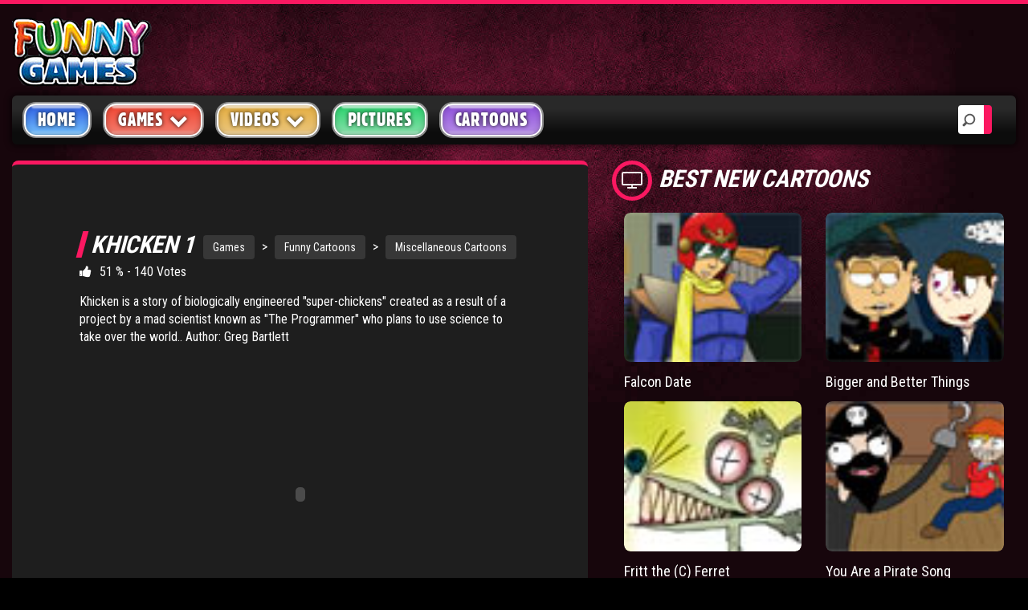

--- FILE ---
content_type: text/html; charset=UTF-8
request_url: https://www.funny-games.biz/cartoon/khicken-1.html
body_size: 9131
content:
<!DOCTYPE html>
<html lang="en">
	<head>
      <title>Khicken 1 - first part of a new series</title>
      <meta charset="utf-8">
<meta name="viewport" content="width=device-width, initial-scale=1">
<meta name="author" content="Funny Games">
<meta http-equiv="X-UA-Compatible" content="IE=Edge" />
<meta name="Copyright" content="Copyright 2018 | Funny-games.biz" />

<base href="https://www.funny-games.biz">
<link rel="icon" href="img/favicon.ico" type="image/x-icon" />
<!-- Bootstrap core CSS -->
<link href="newfg/css/bootstrap.css" rel="stylesheet">
<!-- Custom styles for this template -->
<link rel="stylesheet" href="newfg/css/screen.css">
<link rel="stylesheet" href="newfg/css/animation.css">
<!--[if IE 7]>
      <link rel="stylesheet" href="newfg/css/fontello-ie7.css">
      <![endif]-->
<link rel="stylesheet" href="newfg/css/font-awesome.css">
<!--[if lt IE 8]>
      <link rel="stylesheet" href="newfg/css/ie.css" type="text/css" media="screen, projection">
      <![endif]-->
<link href="newfg/css/lity.css" rel="stylesheet">
<link rel="stylesheet"  type="text/css"  href="newfg/css/BootstrapXL.css">
      
      <!-- Google tag (gtag.js) -->
<script async src="https://www.googletagmanager.com/gtag/js?id=G-4J9FNZQ731"></script>
<script>
  window.dataLayer = window.dataLayer || [];
  function gtag(){dataLayer.push(arguments);}
  gtag('js', new Date());

  gtag('config', 'G-4J9FNZQ731');
</script>
      <script async="" type="text/javascript" src="https://servedbyadbutler.com/app.js"></script>
	<script>
		var AdButler = AdButler || {};
		AdButler.ads = AdButler.ads || [];
		var abkw = window.abkw || '';
		var plc302177 = window.plc302177 || 0;
		var plc302389 = window.plc302389 || 0;
		var plc302127 = window.plc302127 || 0;
		var plc302254 = window.plc302254 || 0;
		var plc302256 = window.plc302256 || 0;
		var plc302241 = window.plc302241 || 0;
		var plc302387 = window.plc302387 || 0;	
        var plc302591 = window.plc302591 || 0;
        var plc302592 = window.plc302592 || 0;
		var plc302594 = window.plc302594 || 0;	
        var plc302593 = window.plc302593 || 0;
        var plc302724 = window.plc302724 || 0;
		var plc302812 = window.plc302812 || 0;
		var plc302813 = window.plc302813 || 0;
		var plc359672 = window.plc359672 || 0;	
</script>
      <script src="https://www.funny-games.biz/ruffle/ruffle.js"></script>
   </head>
 <body>

      <!-- SINGLE VIDEO -->
      <div id="single-video" class="container-fluid standard-bg">
         <!-- HEADER -->
         <div class="row header-top">
            <div class="col-lg-2 col-md-6 col-sm-5 col-xs-8">
               <a class="main-logo" href="/"><img src="img/fg-logo.png" class="main-logo img-responsive" alt="Funny Games" title="Funny Games"></a>
</div>
            <div id="headerAdContainer" class="col-lg-7 hidden-md text-center hidden-sm hidden-xs"></div>
			
         </div>
         <!-- MENU -->
         <div class="row home-mega-menu ">
    <div class="col-md-12">
        <nav class="navbar navbar-default">
            <div class="navbar-header">
                <button class="navbar-toggle" type="button" data-toggle="collapse" data-target=".js-navbar-collapse">
                     <span class="sr-only">Toggle navigation</span>
                     <span class="icon-bar"></span>
                     <span class="icon-bar"></span>
                     <span class="icon-bar"></span>
                     </button>
            </div>
            <div class="collapse navbar-collapse js-navbar-collapse megabg dropshd ">
                <ul class="nav navbar-nav">
                    <li><a class="blue" href="index.html"  title="main homepage">Home</a></li>
                    <li class="dropdown mega-dropdown">
                        <a href="main.html"  title="games homepage" class="dropdown-toggle red" data-toggle="dropdown" role="button" aria-haspopup="true" aria-expanded="false">Games <span class="fa fa-chevron-down pull-right"></span></a>
                        <ul class="dropdown-menu">
                            <li><a href="recent-games.html" title="recent games">Latest Games</a></li>
                            <li><a href="popular-games.html" title="popular games">Popular Games</a></li>
                            <li><a href="arcade-games.html" title="action arcade games">Action Games</a></li>
                            <li><a href="board-games.html" title="board games">Board Games</a></li>
                            <li><a href="card-games.html" title="card games">Card Games</a></li>
                            <li><a href="casino-games.html" title="casino games">Casino Games</a></li>
                            <li><a href="fighting-games.html" title="fighting games">Fighting Games</a></li>
                            <li><a href="multiplayer-games.html" title="multiplayer games">Multiplayer Games</a></li>
                            <li><a href="puzzle-games.html" title="puzzle games">Puzzle Games</a></li>
                            <li><a href="racing-games.html" title="racing games">Racing Games</a></li>
                            <li><a href="shooting-games.html" title="shooting games">Shooting Games</a></li>
                            <li><a href="sport-games.html" title="sport games">Sport Games</a></li>
                            <li><a href="mario-games.html" title="mario games">Mario Games</a></li>
                        </ul>
                    </li>
                    <li class="dropdown mega-dropdown">
                        <a href="videos/"  title="funny videos" class="dropdown-toggle yellow" data-toggle="dropdown" role="button" aria-haspopup="true" aria-expanded="false">Videos <span class="fa fa-chevron-down pull-right"></span></a>
                        <ul class="dropdown-menu">
                            <li><a href="videos/accidents-videos.html" title="popular videos">Accident Videos</a></li>
                            <li><a href="videos/animal-videos.html" title="funny animal videos">Animal Videos</a></li>
                            <li><a href="videos/bike-videos.html" title="motorbike videos">Motor Bike Videos</a></li>
                            <li><a href="videos/car-videos.html" title="car videos">Car Videos</a></li>
                            <li><a href="videos/cat-videos.html" title="funny cat videos">Cat Videos</a></li>
                            <li><a href="videos/fight-videos.html" title="fighting videos">Fight Videos</a></li>
                            <li><a href="videos/hilarious-videos.html" title="hilarious videos">Hilarious Videos</a></li>
                            <li><a href="videos/painful-videos.html" title="painful videos">Painful Videos</a></li>
                            <li><a href="videos/soccer-videos.html" title="soccer football videos">Soccer Football Videos</a></li>
                            <li><a href="videos/trick-videos.html" title="magic trick videos">Magic Trick Videos</a></li>
                        </ul>
                    </li>
                    <li><a class="green" href="pictures/" title="funny pictures">Pictures </a></li>
                    <li><a class="purple" href="cartoon/" title="cartoons">Cartoons</a></li>
					<li style=display:none><a class="lightyellow" href="user_file/user_bookmark.html" title="your favorites"><i class="fa fa-heart" aria-hidden="true"></i> Favorites</a></li>
                </ul>
                <div class="search-block">
					<form action="search_res.html" id="cse-search-box" method="get">
					  <div>
						<input type="search" placeholder="Search" name="search_string">
					  </div>
					</form>
                </div>
            </div>
            <!-- /.nav-collapse -->
        </nav>
    </div>
</div>
         <!-- SINGLE VIDEO -->
         <div class="row">
            <!-- SIDEBAR -->
			<div class="sidebar-left">
            <div id="firstrowsidebarleft" class="col-lg-2 col-md-4 hidden-sm hidden-xs">
        <aside class="dark-bg">

            <article>
                <h2 class="icon"><i class="fa fa-gears" aria-hidden="true"></i>categories</h2>
                <ul class="sidebar-links">
                    <li class="fa fa-chevron-right"><a href="cartoon/hilarious-cartoons.html" title="tons of fun and hilarious animated films">Hilarious</a><span>611</span></li><li class="fa fa-chevron-right"><a href="cartoon/miscellaneous-cartoons.html" title="tons of user created flash animations">Miscellaneous</a><span>337</span></li><li class="fa fa-chevron-right"><a href="cartoon/music-cartoons.html" title="flash animations with your favorite musicans">Music</a><span>219</span></li><li class="fa fa-chevron-right"><a href="cartoon/stick-figure-cartoons.html" title="tons of popular stickmen animations">Stick Figure</a><span>139</span></li><li class="fa fa-chevron-right"><a href="cartoon/fight-cartoons.html" title="free fighting flash animations">Fight</a><span>120</span></li><li class="fa fa-chevron-right"><a href="cartoon/video-game-cartoons.html" title="share your gaming success with the whole world">Video Game</a><span>104</span></li><li class="fa fa-chevron-right"><a href="cartoon/parody-cartoons.html" title="popular cartoon and movie parodies">Parody</a><span>84</span></li><li class="fa fa-chevron-right"><a href="cartoon/brutal-cartoons.html" title="flash animations containing some violence">Brutal</a><span>37</span></li><div class="more"><li class="fa fa-chevron-right"><a href="cartoon/drama-cartoons.html" title="classic epic drama cartoons, flash tales and movies">Drama</a><span>19</span></li><li class="fa fa-chevron-right"><a href="cartoon/soundboards-cartoons.html" title="sounds from popular movies, famous actors voices">Soundboards</a><span>16</span></li><li class="fa fa-chevron-right"><a href="cartoon/political-cartoons.html" title="politics in flash animations. Have fun">Political</a><span>14</span></li><li class="fa fa-chevron-right"><a href="cartoon/interactive-cartoons.html" title="funny flash animations await your input">Interactive</a><span>8</span></li><li class="fa fa-chevron-right"><a href="cartoon/celebrity-cartoons.html" title="celebrity caricatures, celebrity parodies and other funny stuff">Celebrity</a><span>4</span></li></div><li class="fa fa-angle-double-down" id="listloadmore"></i><span>&nbsp;</span>Show More</li>                </ul>
            </article>
            <div class="clearfix spacer"></div>
            <article>
                <h2 class="icon"><i class="fa fa-flash" aria-hidden="true"></i>CHARTS</h2>
                <ul class="sidebar-links" id="topgamesside">
                    <li class="fa fa-chevron-right"><a href="cartoon/drunken-stick.html" title="play Drunken Stick">Drunken Stick</a><span>92&nbsp;%</span></li><li class="fa fa-chevron-right"><a href="cartoon/bunny-kill-4.html" title="play Bunny Kill 4">Bunny Kill 4</a><span>92&nbsp;%</span></li><li class="fa fa-chevron-right"><a href="cartoon/madness-combat-2-redeemer.html" title="play Madness Combat 2: Redeemer">Madness Combat 2: Redeemer</a><span>92&nbsp;%</span></li><li class="fa fa-chevron-right"><a href="cartoon/madness-combat-4-apotheosis.html" title="play Madness Combat 4: Apotheosis">Madness Combat 4: Apotheosis</a><span>91&nbsp;%</span></li><li class="fa fa-chevron-right"><a href="cartoon/stamp-on-the-ground.html" title="play Stamp on the Ground">Stamp on the Ground</a><span>91&nbsp;%</span></li><li class="fa fa-chevron-right"><a href="cartoon/bunnykill2.html" title="play Bunny Kill 2">Bunny Kill 2</a><span>91&nbsp;%</span></li><li class="fa fa-chevron-right"><a href="cartoon/madness-combat-3-avenger.html" title="play Madness Combat 3: Avenger">Madness Combat 3: Avenger</a><span>91&nbsp;%</span></li><li class="fa fa-chevron-right"><a href="cartoon/madnesscombat6.html" title="play Madness Combat 6: Antipathy">Madness Combat 6: Antipathy</a><span>91&nbsp;%</span></li><li class="fa fa-chevron-right"><a href="cartoon/asdfmovie.html" title="play asdfmovie">asdfmovie</a><span>91&nbsp;%</span></li><li class="fa fa-chevron-right"><a href="cartoon/madnesscombat5.html" title="play Madness Combat 5: Depredation">Madness Combat 5: Depredation</a><span>91&nbsp;%</span></li><li class="fa fa-chevron-right"><a href="cartoon/dont-ever-watch-this.html" title="play Dont Ever Watch This">Dont Ever Watch This</a><span>91&nbsp;%</span></li><li class="fa fa-chevron-right"><a href="cartoon/battlepark.html" title="play Battlepark">Battlepark</a><span>91&nbsp;%</span></li><li><div class="lilast"><span id="topnext" onclick="nextprev('next',4,12);">Next&nbsp;<i class="fa fa-angle-double-right"></i></span><span id="spanspace">&nbsp;</span><span class="hide"><i class="fa fa-angle-double-left"></i>&nbsp;Previous</span></div></li>                </ul>
            </article>
            <div class="clearfix spacer"></div>
        </aside>
    </div>
			</div>
            <!-- SINGLE VIDEO -->	
            <div id="single-video-wrapper" class="col-lg-10 col-md-12">
               <div class="row">
                  <!-- VIDEO SINGLE POST -->
                  <div id="videoitemcontiner" class="col-lg-8 col-md-8 col-sm-9 col-xs-12">
                     <!-- POST L size -->
					 <div class="video-content">
                     <article class="post-video">
                             

                        <!-- VIDEO INFO -->
                        <div class="video-info adultgame-container">
		   
						   <div class="siteNavTree">
							<a href="https://www.funny-games.biz/" title="main home page">Games</a><span class="link"> &gt; </span><a href="https://www.funny-games.biz/cartoon/" title="Funny Cartoons">Funny Cartoons</a><span class="link"> &gt; </span><a href="https://www.funny-games.biz/cartoon/miscellaneous-cartoons.html" title="Miscellaneous Cartoons">Miscellaneous Cartoons</a>
						   </div>
						   
                           <h1 style="margin:0px 0px 4px 0px" class="title main-head-title">Khicken 1</h1>
                              
                           <span class="meta-i">
                           <i class="fa fa-thumbs-up" aria-hidden="true"></i>51 %  - 140 Votes
                           </span>                           
                           
                           <p>
                              Khicken is a story of biologically engineered "super-chickens" created as a result of a project by a mad scientist known as "The Programmer" who plans to use science to take over the world.. Author: Greg Bartlett
                           </p>

						   

						   <div class="embed-responsive embed-responsive-16by9 video-embed-box" style="border:0; border-radius:0###DOWNLOADABLE_STYLE###" >
                              <OBJECT codeBase=http://download.macromedia.com/pub/shockwave/cabs/flash/swflash.cab#version=7,0,19,0 width=550 height=350 classid=clsid:D27CDB6E-AE6D-11cf-96B8-444553540000><meta http-equiv="Content-Type">
<PARAM NAME="movie" VALUE="https://xogx.b-cdn.net/fg/cartoons/khicken-1.swf"><PARAM NAME="quality" VALUE="high"><PARAM NAME="AllowScriptAccess" VALUE="never">
<embed width="550" height="350" src="https://xogx.b-cdn.net/fg/cartoons/khicken-1.swf" quality=high NAME=FlashContent AllowScriptAccess=never TYPE="application/x-shockwave-flash" PLUGINSPAGE="http://www.macromedia.com/go/getflashplayer"></embed>
</OBJECT>
                           </div>
                        </div>
                        <div class="clearfix spacer"></div>
 
                        <div id="belowGameAdContainer" class="text-center"></div>
                     </article>
					 

					 </div>
                  </div>
                  <!-- VIDEO SIDE BANNERS -->
                  

                  <!-- <div class="col-lg-4 hidden-md hidden-sm"> -->
                  <!--<div class="col-lg-4 col-md-4 col-sm-3 col-xs-12">-->
				  
                   <div id="rightsidebarcontainer" class="col-lg-4 hidden-md hidden-sm auto-clear">
				   
				       <h2 class="icon"><i class="fa fa-television" aria-hidden="true"></i>Best New Cartoons</h2>
					   <div class="clearfix"></div>
					   <div class="right-sidebar auto-clear">
					      <article class="col-xl-3 col-lg-6 col-md-6 col-sm-6 col-xs-3" id="relatedgame">
							<div class="post post-medium">
								<div class="thumbr">
									<a class="afterglow post-thumb" title="show Falcon Date cartoon" href="cartoon/falcon-date.html">
										<img class="img-responsive" src="images/thumbs/cartoon/falcon-date.jpg" alt="falcon date cartoon">
									</a>
								</div>
							<div class="infor">
								<h4>
								   <a class="title" title="show Falcon Date cartoon" href="cartoon/falcon-date.html">Falcon Date</a>
								</h4>
							 </div>
						  </div>
						</article><article class="col-xl-3 col-lg-6 col-md-6 col-sm-6 col-xs-3" id="relatedgame">
							<div class="post post-medium">
								<div class="thumbr">
									<a class="afterglow post-thumb" title="show Bigger and Better Things cartoon" href="cartoon/bigger-and-better-things.html">
										<img class="img-responsive" src="images/thumbs/cartoon/bigger-and-better-things.jpg" alt="bigger and better things">
									</a>
								</div>
							<div class="infor">
								<h4>
								   <a class="title" title="show Bigger and Better Things cartoon" href="cartoon/bigger-and-better-things.html">Bigger and Better Things</a>
								</h4>
							 </div>
						  </div>
						</article><article class="col-xl-3 col-lg-6 col-md-6 col-sm-6 col-xs-3" id="relatedgame">
							<div class="post post-medium">
								<div class="thumbr">
									<a class="afterglow post-thumb" title="show Fritt the (C) Ferret cartoon" href="cartoon/fritt-the-c-ferret.html">
										<img class="img-responsive" src="images/thumbs/cartoon/fritt-the-c-ferret.jpg" alt="fritt the c ferret">
									</a>
								</div>
							<div class="infor">
								<h4>
								   <a class="title" title="show Fritt the (C) Ferret cartoon" href="cartoon/fritt-the-c-ferret.html">Fritt the (C) Ferret</a>
								</h4>
							 </div>
						  </div>
						</article><article class="col-xl-3 col-lg-6 col-md-6 col-sm-6 col-xs-3" id="relatedgame">
							<div class="post post-medium">
								<div class="thumbr">
									<a class="afterglow post-thumb" title="show You Are a Pirate Song cartoon" href="cartoon/you-are-a-pirate-song.html">
										<img class="img-responsive" src="images/thumbs/cartoon/you-are-a-pirate-song.jpg" alt="you are a pirate cartoon">
									</a>
								</div>
							<div class="infor">
								<h4>
								   <a class="title" title="show You Are a Pirate Song cartoon" href="cartoon/you-are-a-pirate-song.html">You Are a Pirate Song</a>
								</h4>
							 </div>
						  </div>
						</article>
						  <div class="clearfix spacer"></div>
                           <div id="rightSidebarAdContainer" class="text-left"></div>	
					   </div>
					   <div class="clearfix spacer"></div>
					   
                       <h2 class="icon"><i class="fa fa-television" aria-hidden="true"></i>Related Animations</h2>
                       <div class="clearfix"></div>
				       <div class="right-sidebar auto-clear">
					     <article class="col-xl-4 col-lg-6 col-md-6 col-sm-6 col-xs-3 auto-clear">
										<div class="post post-medium">
											<div class="thumbr">
												<a class="afterglow post-thumb" title="show Wish Liszt cartoon" href="cartoon/wish-liszt.html">
													<img class="img-responsive" src="images/thumbs/cartoon/wish-liszt.jpg" alt="Wish Liszt">
												</a>
											</div>
										<div class="infor">
											<h4>
											   <a class="title" title="show Wish Liszt cartoon" href="cartoon/wish-liszt.html">Wish Liszt</a>
											</h4>
										 </div>
									  </div>
									</article><article class="col-xl-4 col-lg-6 col-md-6 col-sm-6 col-xs-3 auto-clear">
										<div class="post post-medium">
											<div class="thumbr">
												<a class="afterglow post-thumb" title="show Visitor from Proxima 2 cartoon" href="cartoon/visitor-from-proxima-2.html">
													<img class="img-responsive" src="images/thumbs/cartoon/visitor-from-proxima-2.jpg" alt="Visitor from Proxima 2">
												</a>
											</div>
										<div class="infor">
											<h4>
											   <a class="title" title="show Visitor from Proxima 2 cartoon" href="cartoon/visitor-from-proxima-2.html">Visitor from Proxima 2</a>
											</h4>
										 </div>
									  </div>
									</article><article class="col-xl-4 col-lg-6 col-md-6 col-sm-6 col-xs-3 auto-clear">
										<div class="post post-medium">
											<div class="thumbr">
												<a class="afterglow post-thumb" title="show Day Dreamer Dan cartoon" href="cartoon/day-dreamer-dan.html">
													<img class="img-responsive" src="images/thumbs/cartoon/day-dreamer-dan.jpg" alt="Day Dreamer Dan">
												</a>
											</div>
										<div class="infor">
											<h4>
											   <a class="title" title="show Day Dreamer Dan cartoon" href="cartoon/day-dreamer-dan.html">Day Dreamer Dan</a>
											</h4>
										 </div>
									  </div>
									</article><article class="col-xl-4 col-lg-6 col-md-6 col-sm-6 col-xs-3 auto-clear">
										<div class="post post-medium">
											<div class="thumbr">
												<a class="afterglow post-thumb" title="show Rain cartoon" href="cartoon/rain.html">
													<img class="img-responsive" src="images/thumbs/cartoon/rain.jpg" alt="Rain">
												</a>
											</div>
										<div class="infor">
											<h4>
											   <a class="title" title="show Rain cartoon" href="cartoon/rain.html">Rain</a>
											</h4>
										 </div>
									  </div>
									</article><article class="col-xl-4 col-lg-6 col-md-6 col-sm-6 col-xs-3 auto-clear">
										<div class="post post-medium">
											<div class="thumbr">
												<a class="afterglow post-thumb" title="show Project Twenty 1 cartoon" href="cartoon/project-twenty-1.html">
													<img class="img-responsive" src="images/thumbs/cartoon/project-twenty-1.jpg" alt="Project Twenty 1">
												</a>
											</div>
										<div class="infor">
											<h4>
											   <a class="title" title="show Project Twenty 1 cartoon" href="cartoon/project-twenty-1.html">Project Twenty 1</a>
											</h4>
										 </div>
									  </div>
									</article><article class="col-xl-4 col-lg-6 col-md-6 col-sm-6 col-xs-3 auto-clear">
										<div class="post post-medium">
											<div class="thumbr">
												<a class="afterglow post-thumb" title="show Angel vs Demon cartoon" href="cartoon/angel-vs-demon.html">
													<img class="img-responsive" src="images/thumbs/cartoon/angel-vs-demon.jpg" alt="Angel vs Demon">
												</a>
											</div>
										<div class="infor">
											<h4>
											   <a class="title" title="show Angel vs Demon cartoon" href="cartoon/angel-vs-demon.html">Angel vs Demon</a>
											</h4>
										 </div>
									  </div>
									</article>  					 
                       </div>
		           </div>
               </div>
               <div class="clearfix spacer"></div>
               
                  
            </div>
         </div>
      </div>
      

      <!-- BOTTOM BANNER -->

<!-- 
      <div id="bottom-banner" class="container text-center">
      </div>
-->

      <!-- FOOTER -->
      <div id="footer" class="container-fluid footer-background">
    <div class="container">
        <footer>
            <!-- SECTION FOOTER -->
            <div class="row">
                <!-- SOCIAL -->
                <div class="col-lg-3 col-md-3 col-sm-6 col-xs-12">
                    <div class="row auto-clear">
                        <div class="col-md-12">
							<div class="spacer"></div>
							<div class="spacer"></div>
                        </div>
                        <div class="col-md-12">
                            <p>In cooperation with <a href="./partners.html" title="Our Partners">Funny-Games.biz Partners</a><br></p>
                        </div>
                    </div>
                </div>
                <!-- TAGS -->
                <div class="col-lg-3 col-md-3 col-sm-6 col-xs-12">
                    <h2 class="title">popular tags</h2>
                    <ul class="footer-tags">
                        <li><a href="videos/" title="Funny Videos">videos</a></li>
                        <li><a href="mario-games.html" title="Mario Games">mario games</a></li>
                        <li><a href="casino-games.html" title="Casino Games">casino games</a></li>
                        <li><a href="yahtzee.html" title="Yahtzee Game">yahtzee</a></li>
                        <li><a href="army-games.html" title="Army Games">army games</a></li>
                        <li><a href="cartoon/" title="Funny Cartoons">cartoons</a></li>
                        <li><a href="bloons-td-5.html" title="Bloons TD 5 Game">bloons td 5</a></li>
                        <li><a href="hex-empire.html" title="Hex Empire Game">hex empire</a></li>
                    </ul>
                </div>
                <!-- POST -->
                <div class="col-lg-3 col-md-3 col-sm-6 col-xs-12">
                    <h2 class="title">TOP GAMES</h2>
                    <div class="row auto-clear">
                        <div class="col-lg-6 col-md-6 col-sm-6 col-xs-3 post post-medium">
                            <div class="thumbr">
                                <a class="post-thumb" href="aground.html" title="Aground game">
                                 <img class="img-responsive" src="images/thumbs/game/aground.png" alt="Aground game">
                              </a>
                            </div>
                        </div>
                        <div class="col-lg-6 col-md-6 col-sm-6 col-xs-3 post post-medium">
                            <div class="thumbr">
                                <a class="post-thumb" href="slitherio.html" title="Slither.io game">
                                 <img class="img-responsive" src="images/thumbs/game/slitherio.gif" alt="Slither.io game">
                              </a>
                            </div>
                        </div>
                        <div class="col-lg-6 col-md-6 col-sm-6 col-xs-3 post post-medium">
                            <div class="thumbr">
                                <a class="post-thumb" href="doodle-god-ultimate.html" title="Doodle God Ultimate">
                                 <img class="img-responsive" src="images/thumbs/game/doodle-god-ultimate.png" alt="Doodle God Ultimate game">
                              </a>
                            </div>
                        </div>
                        <div class="col-lg-6 col-md-6 col-sm-6 col-xs-3 post post-medium">
                            <div class="thumbr">
                                <a class="post-thumb" href="madalin-stunt-cars-2.html" title="Madalin Stunt Cars 2 game">
                                 <img class="img-responsive" src="images/thumbs/game/madalin-stunt-cars-2.png" alt="Madalin Stunt Cars 2 game">
                              </a>
                            </div>
                        </div>
                    </div>
                </div>
                <!-- LINKS -->
                <div class="col-lg-3 col-md-3 col-sm-6 col-xs-12">
                    <h2 class="title">site info</h2>
                    <ul class="footer-menu-links">
                        <li class="fa fa-chevron-right"><a href="copyright-policy.html" title="Copyright Policy">Copyright Policy</a></li>
                        <li class="fa fa-chevron-right"><a href="privacy-policy.html" title="Privacy Policy">Privacy Policy</a></li>
                        <li class="fa fa-chevron-right"><a href="help.html" title="Help">Help</a></li>
                        <li class="fa fa-chevron-right"><a href="flash-game-developers.html" title="Game Developers Info">Game Developers</a></li>
                    </ul>
                </div>
            </div>
            <div class="row copyright-bottom text-center">
                <div class="col-md-12 text-center">
                    <a href="https://www.funny-games.biz/main.html" class="footer-logo" title="Funny Games main games page">
                     <img src="img/fg-logo.png" class="img-responsive text-center" alt="Funny-Games.biz logo">
                     </a>
                    <p>&copy; Copyright 2018. All Rights Reserved. Funny Games.</p>
                    <p>TERMS AND CONDITIONS</p>
                    <div style="display: block; max-width: 760px; height: 50px; margin-left: auto; margin-right: auto; font-size: 12px; overflow: auto;">
By viewing or accessing Funny-Games.biz, you expressly agree to the following term and conditions detailed below. Although Funny-Games.biz attempts to ensure that all information contained on this website is error-free, we accept no liability for omissions, and reserve the right to change or alter the content of the site at anytime.
Funny-Games.biz does not make any warranty that the website is free from infection from viruses; nor does any provider of content to the site or their respective agents make any warranty as to the results to be obtained from use of the site.<br>
NEITHER FUNNY-GAMES.BIZ, ANY THIRD PARTY CONTENT PROVIDER NOR THEIR RESPECTIVE AGENTS SHALL BE LIABLE FOR ANY DIRECT, INDIRECT, INCIDENTAL, SPECIAL OR CONSEQUENTIAL DAMAGES ARISING OUT OF THE USE OF OR INABILITY TO USE THE SITE, EVEN IF SUCH PARTY HAS BEEN ADVISED OF THE POSSIBILITY OF SUCH DAMAGES.<br>
The laws of the EU govern these Terms and Conditions, without giving effect to conflict of laws provisions. The courts of the EU have exclusive jurisdiction over all disputes relating to or arising from the execution or performance of this agreement. In all judicial actions, arbitrations, or disputes resolution methods, the parties waive any punitive damages.<br><br>
<font size="4">HAVE FUN!</font><br><br>
					</div>

                </div>
            </div>
        </footer>
    </div>
</div>
<!-- JAVA SCRIPT -->
<!-- jQuery (necessary for Bootstrap's JavaScript plugins) -->
<script src="https://ajax.googleapis.com/ajax/libs/jquery/1.12.4/jquery.min.js"></script>
<script src="https://maxcdn.bootstrapcdn.com/bootstrap/3.3.7/js/bootstrap.min.js"></script>
<script src="js/lity.js"></script>

		<style>
.embed-responsive.embed-responsive-16by9.video-embed-box {
    max-width: 550px;
    width: 550px;
    height: 350px;
}
.video-embed-box {   
    margin-right: 0px;
    margin-left: 0px;    
}
</style>
<script>
	function screenClass() {
    var gamewidth = 550 + 40;
    var width = $(window).innerWidth() - 120;
    var videocolumns = Math.ceil((gamewidth / width) * 12);
    var rightcolumns = 12 - videocolumns;
    var leftclass = 'col-lg-2 col-md-4 hidden-sm hidden-xs';
    var rightcon = 'col-lg-10 col-md-12';
    var video = 'col-lg-8 col-md-8 col-sm-9 col-xs-12 auto-clear';
    var right = 'col-lg-4 col-md-4 col-sm-3 col-xs-12 auto-clear';
    if (width < 768) {
        leftclass = 'hidden';
        rightcon = '';
        video = 'col-xs-12';
        right = 'col-xs-12';
    } else if (width < 992) {
        if (videocolumns > 10) {
            videocolumns = 12;
            rightcolumns = 12;
        }
        leftclass = 'hidden';
        rightcon = '';
        video = 'col-sm-' + videocolumns + ' auto-clear';
        right = 'col-sm-' + rightcolumns + ' auto-clear';
    } else if (width < 1200) {
        if (videocolumns > 10) {
            videocolumns = 12;
            rightcolumns = 12;
        }
        leftclass = 'hidden';
        rightcon = 'col-md-12';
        video = 'col-md-' + videocolumns + ' auto-clear';
        right = 'col-md-' + rightcolumns + ' auto-clear';
    } else if (width >= 1200) {
        if (videocolumns > 10) {            
            videocolumns = 12;
            rightcolumns = 12;
            leftclass = 'hidden';
            rightcon = 'col-lg-12';
            video = 'col-lg-' + videocolumns + ' auto-clear';
            right = 'col-lg-' + rightcolumns + ' auto-clear';
        } else {
            leftclass = 'col-lg-2' + ' auto-clear';
            rightcon = 'col-lg-10' + ' auto-clear';
			var newconwidth = $('#single-video-wrapper').innerWidth() ;
			var newcolumns = Math.ceil(( gamewidth / newconwidth) * 12);
            var remaining = 12 - newcolumns;
			if (remaining == 1 ) {				
				newcolumns = 12 ;
				remaining = 12;
			}
            video = 'col-lg-' + newcolumns + ' auto-clear';
            right = 'col-lg-' + remaining + ' auto-clear';
        }
		

    }
    $('#firstrowsidebarleft').removeClass();
    $('#firstrowsidebarleft').addClass(leftclass);
    $('#single-video-wrapper').removeClass();
    $('#single-video-wrapper').addClass(rightcon);
    $('#videoitemcontiner').removeClass();
    $('#videoitemcontiner').addClass(video);
    $('#rightsidebarcontainer').removeClass();
    $('#rightsidebarcontainer').addClass(right);
	var newpadding = ($('.video-info').innerWidth() - gamewidth + 40) / 2 ;
	var newpaddingfull = newpadding+'px '+newpadding+'px 20px '+newpadding+'px';
	$('.video-info').css('padding',newpaddingfull) ;
	if(newpadding < 0 ) {
		$('.video-info').css('margin-left',newpadding + 'px') ;
		$('.video-info').css('margin-right',newpadding + 'px') ;
	}
}
screenClass();
$(window).bind('resize', function() {
    screenClass();
});
</script>

<script>
    $(".nav .dropdown").hover(function() {
        $(this).find(".dropdown-toggle").dropdown("toggle");
    });
    $('.dropdown a.dropdown-toggle').on('click', function() {
    if($(this).parent().hasClass('open'))
        location.assign($(this).attr('href'));
	});
// Temporary disabled .. need to improve
//var maxheight = 0;
//$('.infor').each(function () {
//    maxheight = ($(this).height() > maxheight ? $(this).height() : maxheight); 
//});
//$('.infor').height(maxheight);
$('#listloadmore').click(function() {
     $('.more').css('display', 'block');
     $('#listloadmore').css('display', 'none');
    $(".more").animate({ scrollTop: $('.more').prop("scrollHeight")}, 1000);
 });

    $('#comments').load('newfg/Public/comments.php?id_content=1071&id_cat=4');
    $('#load_more').click(function() {
        var lastc = $('#post_counter').text();
        $("#post_counter").remove();
        $('#comments').append($('<div>').load('newfg/Public/loadmore.php?id_content=1071&last=' + lastc));
    });
var userid = ;
  $('#favbutton').on('click', function(e){
	if ( userid == 0 ) {
		$('#favbutton').html('<button type="button" class="access-btn" data-toggle="modal" data-target="#enquirypopup">Login First!</button>');
	} else {
    e.preventDefault();
    $('#favbutton').fadeOut(300);
    $.ajax({
      url: 'newfg/Public/favunfav.php',
      type: 'post',
      data: {'action': 'add', 'id_content': '1071',  'id_cat': '4'},
      success: function(data, status) {
        if(data == "ok") {
		$('#unfavbutton').fadeIn();
        }
      },
      error: function(xhr, desc, err) {
        console.log(xhr);
        console.log("Details: " + desc + "nError:" + err);
      }
    });
	}
  });
  
  $('#unfavbutton').on('click', function(e){
    e.preventDefault();
    $('#unfavbutton').fadeOut(300);
    $.ajax({
      url: 'newfg/Public/favunfav.php',
      type: 'post',
      data: {'action': 'remove', 'id_content': '1071'},
      success: function(data, status) {
        if(data == "ok") {
		$('#favbutton').fadeIn();
        }
      },
      error: function(xhr, desc, err) {
        console.log(xhr);
        console.log("Details: " + desc + "nError:" + err);
      }
    });
  });
</script>


<!-- read more function -->
<script>

$( window ).resize(function() {
   
   updateScreen();
   
});

$(document).on('click','.readMore',function(){

	$(this).remove();
	$('.header_details > p').addClass('open');
	
});
function nextprev(action, cat , offset){
	$.ajax({
		  type: "POST",
		   url: "newfg/Public/more_tops.php",
		   data: { cat_id: cat, offset_start: offset, action_type: action },
		   success: function(data) {
				 $('#topgamesside').html(data);
			}
	});
}
function updateScreen(){
   if($( window ).width()<768){
		$('.header_details > p').removeClass('open');
		if($('.header_details > p').hasClass('open')){
			$('.header_details > h4 > button.readMore').remove();
		}else{
			if(!$('.header_details > h4 > button.readMore').length){
				$('.header_details > h4').append('<button type="button" class="readMore smallRed-btn" > ... read more</button>');
			}
		}
   }else{
		$('.header_details > h4 > button.readMore').remove();
		$('.header_details > p').addClass('open');
   }
}
updateScreen();

</script>

<!-- end read more -->


<!-- SCRIPT TO FIX IMAGE SIZE -->
<script>
function updateImageSize(){
	jQuery('.img-small img').each(function(){
		var width = jQuery(this).parent('a').width();
		var height = width/1.2;
		jQuery(this).css('width',width+'px');
		jQuery(this).css('height',height+'px');
	});
	
	jQuery('.img-medium img').each(function(){
		var width = jQuery(this).parent('a').width();
		var height = width/1.4;
		jQuery(this).css('width',width+'px');
		jQuery(this).css('height',height+'px');
	});
	
}
jQuery(window).resize(function() {
	updateImageSize();
});
updateImageSize();

$(document).ready(function(){
    $("h4 a").each(function(){
       if ($(this)[0].scrollWidth > $(this).innerWidth()) {
			// do nothing
		} else {
			$(this).css('animation', 'unset');;
		}
    });
});
</script>
<script type="text/javascript">
   $(document).ready(function(){
$(document).on("submit", '#commentform', function(e) {
    $.ajax({
           type: "POST",
           url: 'newfg/Public/comment.php',
           data: $("#commentform").serialize(), 
           success: function(data)
           {
            $('.comment-posts').prepend(data);
           $('#commenttextarea').val('');
           }
         });

    e.preventDefault(); // avoid to execute the actual submit of the form.
});
});
</script>
	  
	  
	  
	  
	<script>
    function showAds() {
		if ($('#headerAdContainer').innerWidth() > 728) {
			$('#headerAdContainer').html('<' + 'div id="placement_302592_' + plc302592 + '"></' + 'div>');
			AdButler.ads.push({handler: function(opt){ AdButler.register(172376, 302592, [728,90], 'placement_302592_'+opt.place, opt); }, opt: { place: plc302592++, keywords: abkw, domain: 'servedbyadbutler.com', click:'CLICK_MACRO_PLACEHOLDER' }});
		} else if ($('#headerAdContainer').innerWidth() > 468) {
			$('#headerAdContainer').html('<' + 'div id="placement_302594_' + plc302594 + '"></' + 'div>');
			AdButler.ads.push({handler: function(opt){ AdButler.register(172376, 302594, [468,60], 'placement_302594_'+opt.place, opt); }, opt: { place: plc302594++, keywords: abkw, domain: 'servedbyadbutler.com', click:'CLICK_MACRO_PLACEHOLDER' }});
		}
		
		
	  	if ($('#belowGameAdContainer').innerWidth() > 728) {
			$('#belowGameAdContainer').html('<' + 'div id="placement_302812_' + plc302812 + '"></' + 'div>');
			AdButler.ads.push({handler: function(opt){ AdButler.register(172376, 302812, [728,90], 'placement_302812_'+opt.place, opt); }, opt: { place: plc302812++, keywords: abkw, domain: 'servedbyadbutler.com', click:'CLICK_MACRO_PLACEHOLDER' }});
		} else if ($('#belowGameAdContainer').innerWidth() > 468) {
			$('#belowGameAdContainer').html('<' + 'div id="placement_302813_' + plc302813 + '"></' + 'div>');
			AdButler.ads.push({handler: function(opt){ AdButler.register(172376, 302813, [468,60], 'placement_302813_'+opt.place, opt); }, opt: { place: plc302813++, keywords: abkw, domain: 'servedbyadbutler.com', click:'CLICK_MACRO_PLACEHOLDER' }});
		} else if ($('#belowGameAdContainer').innerWidth() > 300) {
			$('#belowGameAdContainer').html('<' + 'div id="placement_302593_' + 302593 + '"></' + 'div>');
			AdButler.ads.push({handler: function(opt){ AdButler.register(172376, 302593, [300,250], 'placement_302593_'+opt.place, opt); }, opt: { place: plc302593++, keywords: abkw, domain: 'servedbyadbutler.com', click:'CLICK_MACRO_PLACEHOLDER' }});
		}
		
		
		if ($('#rightSidebarAdContainer').innerWidth() > 160) {
			$('#rightSidebarAdContainer').html('<' + 'div id="placement_302591_' + plc302591 + '"></' + 'div>');
			AdButler.ads.push({handler: function(opt){ AdButler.register(172376, 302591, [160,600], 'placement_302591_'+opt.place, opt); }, opt: { place: plc302591++, keywords: abkw, domain: 'servedbyadbutler.com', click:'CLICK_MACRO_PLACEHOLDER' }});
		}
		
		

	}
	showAds();
	$(window).bind('resize', function() {
		showAds();
	});
	</script>
	  
	  
	  
	  
   </body>
</html>

--- FILE ---
content_type: text/css
request_url: https://www.funny-games.biz/newfg/css/screen.css
body_size: 12435
content:
@charset "utf-8";
/* CSS Document */
/* -----------------------------------------------------------------------
 OrcasThemes Muvee Reviews - Video Magazine Bootstrap HTML5 template 1.0.1
 &copy; Copyright 2017 - Design and Sitebuild
 Web - www.orcaslabs.com
 Envato Author - http://themeforest.net/user/orcasthemes
----------------------------------------------------------------------- */

/* screen.css */
@import url('https://fonts.googleapis.com/css?family=Roboto+Condensed:400,700|Roboto:400,500,700,900');

@font-face {
  font-family: 'FontAwesome';
  src: url('../font/fontawesome-webfont.eot?v=3.0.1');
  src: url('../font/fontawesome-webfont.eot?#iefix&v=3.0.1') format('embedded-opentype'),
    url('../font/fontawesome-webfont.woff?v=3.0.1') format('woff'),
    url('../font/fontawesome-webfont.ttf?v=3.0.1') format('truetype');
  font-weight: normal;
  font-style: normal;
}

@font-face {
    font-family: 'gothic821_cn_btregular';
    src: url('../css/font/gothic821_cn_bt_0-webfont.woff2') format('woff2'),
         url('../css/font/gothic821_cn_bt_0-webfont.woff') format('woff');
    font-weight: normal;
    font-style: normal;

}

/* COLOR SETUP */
:root {
  --primary-color: #fb1861;
  --secondary-color: #e65886;
  --third-color: #0d0d0d;
  --primary-bgcolor: #000;
  --ratingstars-color: #ffb109;
}

a {
    color: #fff;
    text-decoration: none;
	outline: none;
}

a:hover, a:active, a:focus {
  outline: none;
}

input::-moz-focus-inner { 
  border: 0; 
}

object, embed { 
  outline: 0;
}

.fa {
	
}

a:hover, a:focus {
    color: #fff;
    text-decoration: none;
}

/* BASE */
html, body { height: 100% !important; height:auto; margin: 0 auto;  background-color: var(--primary-bgcolor, #000);}
html { font-size:100%; }
body {font-size:16px;color:#fff;font-family: 'Roboto Condensed', sans-serif;background-color: #000;text-decoration:none;margin:0;padding:0;}


h1,h2,h3,h4,h5,h6 {
	font-family: 'Roboto Condensed', sans-serif;
	font-weight:lighter;
}


h4 {
	margin:15px 0;
}





h1.textTitle {
	margin:15px 0;
	font-size: 1.2em;
}


h1.title {	
	border-left:7px solid var(--primary-color);
	padding-left:10px;
	font-weight:900 !important;
    transform: skew(-15deg);
    -webkit-transform: skew(-15deg);
    -moz-transform: skew(-15deg);
    -o-transform: skew(-15deg);
    -ms-transform: skew(-15deg);
	text-transform:uppercase;
	font-size:30px;
	letter-spacing: -0.6px;
	margin:30px 0;
}
h1.icon {
	border-left:0;
	padding-left:0;
	font-weight:900 !important;
    transform: skew(-15deg);
    -webkit-transform: skew(-15deg);
    -moz-transform: skew(-15deg);
    -o-transform: skew(-15deg);
    -ms-transform: skew(-15deg);
	text-transform:uppercase;
	font-size:30px;
	letter-spacing: -0.6px;
	margin:0px 0px 15px 0;
}
h1.icon i {
	transform: skew(15deg);
    -webkit-transform: skew(15deg);
    -moz-transform: skew(15deg);
    -o-transform: skew(15deg);
    -ms-transform: skew(15deg);
	display:inline-block;
	border:5px solid var(--primary-color);
	font-size:24px !important;
	margin-right:10px;
	border-radius:50%;
	color:#fff;
	transition: all 0.1s linear 0s;
	padding-top:7px;
	vertical-align: middle;
	text-align:center;
	width:50px;
	height:50px;
}




h2 {
	font-weight:900 !important;
	text-transform:uppercase;
	font-size:30px;
	letter-spacing: -0.6px;
	margin:10px 0;
	display:inline-block;
}

h2.title {	
	border-left:7px solid var(--primary-color);
	padding-left:10px;
	font-weight:900 !important;
    transform: skew(-15deg);
    -webkit-transform: skew(-15deg);
    -moz-transform: skew(-15deg);
    -o-transform: skew(-15deg);
    -ms-transform: skew(-15deg);
	text-transform:uppercase;
	font-size:30px;
	letter-spacing: -0.6px;
	margin:30px 0;
}

h2.icon {
	border-left:0;
	padding-left:0;
	font-weight:900 !important;
    transform: skew(-15deg);
    -webkit-transform: skew(-15deg);
    -moz-transform: skew(-15deg);
    -o-transform: skew(-15deg);
    -ms-transform: skew(-15deg);
	text-transform:uppercase;
	font-size:30px;
	letter-spacing: -0.6px;
	margin:0px 0px 15px 0;
}

h2.icon i {
	transform: skew(15deg);
    -webkit-transform: skew(15deg);
    -moz-transform: skew(15deg);
    -o-transform: skew(15deg);
    -ms-transform: skew(15deg);
	display:inline-block;
	border:5px solid var(--primary-color);
	font-size:24px !important;
	margin-right:10px;
	border-radius:50%;
	color:#fff;
	transition: all 0.1s linear 0s;
	padding-top:7px;
	vertical-align: middle;
	text-align:center;
	width:50px;
	height:50px;
}

h2.icon:hover i {
	border:5px solid var(--secondary-color);
}

aside h2.title {margin:15px 0;}

h2.main-head-title {display:block; margin-top:0; margin-left: 8px;}
h1.main-head-title {display:block; margin-top:0; margin-left: 8px;}

/* CLEARFIX */
.clearfix:after {content : "."; display : block; clear : both; visibility : hidden; line-height : 0; height : 0;}

section {margin:10px 0; display:block;}
.spacer {height:1px; margin:10px 0; padding:10px 0; display:inline-block; width:100%;}
.tinyspacer {height:1px; margin:3px 0; padding:3px 0; display:inline-block; width:100%;}

.dir-right {float:right;}

.header-top {
	/*
	background:#0d0d0d url('../img/backgrounds/top-background-img.jpg') no-repeat center top fixed;
    background-repeat: no-repeat;
	*/
	
	border-top: 5px solid var(--primary-color);
	padding-top:5px;
}

.main-logo {
	display:inline-block;
	margin-top:5px;
	margin-bottom:5px;
	
}

.banner-l {display:inline-block; text-align:center;}


/* BACKGROUNDS */
.standard-bg{
	padding-top:0px;
	background:#16050b url('../img/backgrounds/pink-background-img.jpg') no-repeat center top fixed;
    -webkit-background-size: cover;
    -moz-background-size: cover;
    background-size: cover;
    -o-background-size: cover;
	 background-attachment: fixed;
    background-position: center;
    background-repeat: no-repeat;
	padding-bottom: 30px;
}

.channels-bg {
	background:#0d0d0d url('../img/backgrounds/bottom-bg-img.png') no-repeat center top fixed;
    background-repeat: no-repeat;
	background-size:cover;
	border-top: 5px solid var(--primary-color);
}

.footer-background {
	padding-top:80px;
	padding-bottom:80px;
	background:#fff url('../img/backgrounds/bottom-bg-img.png') no-repeat center center fixed;
    -webkit-background-size: cover;
    -moz-background-size: cover;
    background-size: cover;
    -o-background-size: cover;
	 background-attachment: fixed;
    background-position: center;
    background-repeat: no-repeat;
}

.featured-bg {
	padding-top:80px;
	padding-bottom:80px;
	background:#fff url('../img/backgrounds/bottom-bg-img.png') no-repeat center center fixed;
    -webkit-background-size: cover;
    -moz-background-size: cover;
    background-size: cover;
    -o-background-size: cover;
	 background-attachment: fixed;
    background-position: center;
    background-repeat: no-repeat;
}

.review-bg {
	background: #14040a url('../img/backgrounds/review-background-img.jpg') no-repeat center top fixed;
    background-repeat: no-repeat;
}



#bottom-banner {padding:50px;}
#review aside {margin-top:0;}

/* MISC */
.ratings {
	display:block;
	color: var(--ratingstars-color);
	margin:20px 0;
}

.play-btn {
	padding:18px 20px;
	border-radius:50%;
	background: rgba(0, 0, 0, 0.4);
	display:inline-block;
	z-index:999;
	
	transition: all 0.1s linear 0s;
}

.play-btn-border {
	background: rgba(0, 0, 0, 0.6);
	border-radius:50%;
	padding:15px 0px;
	display:inline-block;
	z-index:2;
	opacity:0;
	position: absolute;
	left:50%;
	top:50%;
	transition: all 0.1s linear 0s;
	transform: translate(-50%, -50%) scale(1.4, 1.4);
}

.post:hover .play-btn-border {
	opacity:1;
	transform: translate(-50%, -50%) scale(1, 1);
}

.play-btn-border i:hover {
	border:5px solid var(--secondary-color);
	padding:10px 14px;
	border-radius:50%;
	color:#fff;
}

.fa-play-circle {
	color:#fff;
	border:10px;
	font-size:36px !important;
	transition: all 0.1s linear 0s;
}

.post:hover .fa-play-circle{
	color:#fff;
}

.post:hover .play-btn {
	background: rgba(0, 0, 0, 0.8);
	opacity:1;
} 

.skew-btn {
	font-family: 'Roboto Condensed', sans-serif;
	color:#0d0d0d;
	padding:5px 10px;
	background: var(--secondary-color);
	transform: skew(-15deg);
    -webkit-transform: skew(-15deg);
    -moz-transform: skew(-15deg);
    -o-transform: skew(-15deg);
    -ms-transform: skew(-15deg);
	text-transform:uppercase;
	font-size:14px;
	display:inline-block;
	font-weight:600;
	transition: all 0.1s linear 0s;
}

/* COMMENTS */
.widget-area {
	background-color: transparent;
	display:block;
}
.comment-box-control {
	display:inline-block;
	padding:15px;
	width:100%;
}
.status-upload {
	background-color: rgba(7,7,7, 0.7);
	display:inline-block;
	width: 100%;
	border-radius: 8px;
}
.status-upload form {
	float: left;
	width: 100%;
}
.status-upload form textarea {
	background: none repeat scroll 0 0 #fff;
	border: medium none;
	color: #777777;
	float: left;
	font-size: 16px;
	height: 142px;
	letter-spacing: 0.3px;
	padding: 20px;
	width: 100%;
	resize:vertical;
	outline:none;
	border: 1px solid #ddd;
}

.status-upload ul {
	float: left;
	list-style: none outside none;
	margin: 0;
	padding: 0;
	width: auto;
}
.status-upload ul > li {
	float: left;
	margin:5px;
}
.status-upload ul > li > a {
	color: #777777;
	display:inline-block;
	font-size: 16px;
	padding: 15px;
	text-align: center;
	-webkit-transition: all 0.4s ease 0s;
	-moz-transition: all 0.4s ease 0s;
	-ms-transition: all 0.4s ease 0s;
	-o-transition: all 0.4s ease 0s;
	transition: all 0.4s ease 0s;
	cursor: pointer;
	border-radius:50%;
	width:50px;
	height:50px;
}
.status-upload ul > li > a:hover {
	background-color: var(--primary-color);
	color: #fff;
	border-radius:100%;
}
.status-upload form button {
	border: medium none;
	color: #fff;
	font-size: 16px;
	letter-spacing: 0.3px;
	margin:0;
	padding: 10px 15px;
	border-radius:0;
	background: var(--primary-color);
	text-transform:uppercase;
	transition: all 0.1s linear 0s;
	border-radius:8px;
}

.status-upload form button:hover {
	background:#fff;
	color:#777777;
}



.status-upload form button > i {
	margin-right: 7px;
}

/* COMMENT PANELS */
.comment-posts {
	display:inline-block;
	width:100%;
	margin: 20px 0;

}
.comment-posts .thumbnail {
	padding:0;
	border-radius:0;
	background: transparent;
    border: 0;
}
.comment-posts article {
	margin-bottom:20px;
	display:inline-block;
	overflow:hidden;
	text-overflow:ellipsis;
}
.panel {
	border-radius:0;
	font-size:16px;
	color:#1a1a1a;
	border:none;
	border-radius:8px;
	overflow:hidden;
	text-overflow:ellipsis;
}
.panel-heading {
	border:none;
	border-radius:0;
	background: var(--primary-color) !important;
	color:#fff !important;
	border-radius:8px 8px 0 0;
}

.panel-body {
	overflow:hidden;
	text-overflow:ellipsis;
}

.panel>.panel-heading:before{
	border-right-color:#ddd;
	border-width:8px;
}

.comment-posts img.user-photo  {border-radius:100%;}

/* CAROUSEL */
.carousel-control-box {position:relative; float:right;}
.carousel-control {text-shadow: 0 0 0; width:auto; position:relative; color:#fff; opacity:1;}
.carousel-control:hover, .carousel-control:focus {
	color: var(--secondary-color);
}
.carousel-control i {font-size:24px;}
.carousel-control.left, .carousel-control.right {background:rgba(0, 0, 0, 0) none repeat scroll 0 0; margin:0 10px;}
.carousel {display:block; margin:20px 0;}
.carousel-indicators {width:auto; margin:20px 0 !important; padding:0; float: left; position:absolute; left:-40px; top:40%;}

.carousel-indicators li {display:block; margin:5px 0; height:12px; width:12px;}
.carousel-inner {margin:15px 0 30px 0; display:inline-block; 
    padding-right: 10px;
    padding-left: 10px;}
.carousel-indicators li {border:3px solid var(--primary-color);  transition: all 0.1s linear 0s;}
.carousel-indicators .active {border:3px solid var(--secondary-color); margin:5px 0; background:transparent;}

.carousel-inner .item {padding-top: 10px;}

/* CHANNELS ****************/
.posts-channel {
	color:#fff;
	font-size:14px;
	text-align:left;
}

.posts-channel i {
	color: var(--primary-color);
	padding-right:15px;
}

.3-right-posts .thumbr {
	width:50%;
}

.mbm {margin-bottom:20px;}


/* POSTS *******************/


#home-main2 article:nth-child(3n+1) {
    clear: left;
}

#home-main3 article:nth-child(3n+1) {
    clear: left;
}

#home-main4 article:nth-child(6n+1) {
    clear: left;
}

#home-main5 article:nth-child(6n+1) {
    clear: left;
}



#home-main article,
#home-main2 article,
#home-main3 article,
#home-main4 article,
#home-main5 article,
#channels article,
#main-reviews article {margin-bottom:20px;}
#home-carousel {margin-top:0;}
#home-carousel .carousel-inner {margin-top:0;}
#home-carousel .carousel-control-box {
    position: absolute;
    z-index: 20;
    right: 0;
    padding: 25px;
}

#home-main a {opacity: 1; transition: all 0.1s;}
#home-main a:hover {opacity: 0.6; transition: all 0.1s;}

.forumpost_site a {opacity: 1; transition: all 0.1s;}
.forumpost_site a:hover {opacity: 0.6; transition: all 0.1s;}


a.title {opacity:1; transition: all 0.1s linear 0s;}
a.title:hover {opacity:0.6}



a.post-thumb {
    /*background-color: #000000;*/
    display: block;
    overflow: hidden;
	position:relative;
	border-radius:8px;
	-webkit-transform: translate3d(0,0,0);
	-moz-transform: translate3d(0,0,0);
	-ms-transform: translate3d(0,0,0);
	-o-transform: translate3d(0,0,0);
	transform: translate3d(0,0,0);
}
.post {transition: all 0.1s linear 0s;}
/*
.post:hover img { opacity: 0.4; -moz-opacity:0.4; -webkit-opacity:0.4; filter: alpha(opacity=40); transform: scale(1.2); border-radius: 8px; }
*/
.post img {opacity: 1; transition: all 0.1s linear 0s;}
.thumbr img { width: 100%; border-radius: 8px;

}



.post:hover  .thumbr {transition: all 0.1s linear 0s; z-index:999; transform: scale(1.02); }

.post:hover .thumbr {
	-webkit-box-shadow: 0px 30px 13px -21px rgba(0,0,0,1);
	-moz-box-shadow: 0px 30px 13px -21px rgba(0,0,0,1);
	box-shadow: 0px 30px 13px -21px rgba(0,0,0,1);
}

.headline-round {
	border:5px solid var(--primary-color);
	padding:10px 14px;
	border-radius:50%;
	color:#fff;
}

.posts-txt {color:#fff; font-size:14px; text-align:left; }
.posts-txt i {color:#fff; padding-right:15px; }
.fa-thumbs-up { color:#fff;}
.infor .ratings {float:right; display:inline-block; margin:0;}

/* VIDEO TIME */
.cactus-note.ct-time {
    left: auto;
    margin-left: auto;
    margin-right: 12px;
    right: 0;
	font-size:12px;
}

.cactus-note {
    background-color: var(--primary-color);
    bottom: 0;
    color: #fff;
    left: 0;
    line-height: 1;
    margin-bottom: 10px;
    margin-left: 10px;
	margin-right:15px;
    padding: 5px 10px;
    position: absolute;
	z-index:500;
	border-radius:3px;
}

/* MAIN ROLL */
#editor-choice article { margin-bottom:40px;}
#editor-choice article:nth-child(2n+1) { clear: left;}
#main-roll-1 h2 {margin-top:0;}
#myCarousel3 h2 {margin-top:0;}
.tab-pane .post {margin-bottom:40px;}

.reviews .thumbr { 
    border-radius: 100%;
    border:7px solid var(--primary-color);
	overflow:hidden;
	background-size: cover;
}

.reviews .thumbr:hover { 
    border-radius: 100%;
    border:7px solid var(--secondary-color);
	overflow:hidden;
	transform: scale(1);
}

.reviews .thumbr img {
	display:block;
	min-width: 100%;
    min-height: 100%;
	border-radius:100%;
	overflow:hidden;
}

.review-number {
	position:absolute;
	color:#fff;
	font-size:24px;
	font-weight:600;
	padding:15px 0px;
	display:inline-block;
	z-index:999;
	opacity:0;
	position: absolute;
	left:43%;
	top:37%;
	transition: all 0.2s linear 0s;
}

.post:hover .review-number {opacity:1;}
.reviews .post {text-align:center; }
.reviews .post .infor .ratings {float:none;}
.flag i {position:absolute; left:-26px; top:-7px;}
.flag1 {border-left: 30px solid var(--secondary-color);}
.flag {
    border-bottom: 30px solid transparent;
    border-left: 30px solid var(--secondary-color);
    border-top: 30px solid transparent;
    height: 0;
    width: 0;
	position: absolute;
    top: 40px;
    z-index: 100;
}

/* BANNERS */
.banner-md {margin:25px 0; display:block;}
#featured-video h2.title {border-left:7px solid var(--secondary-color);}
#main, #tabs, #footer {padding:50px 0;}

/* SIDEBAR */
aside {
	border:3px solid var(--primary-color);
	padding:20px;
	border-radius:10px;
	margin:0px;
	transition: all 0.1s linear 0s;
}

aside:hover {border:3px solid var(--secondary-color);}

/* SIDEBAR */
ul.sidebar-links {
    display: block;
    list-style: outside none none;
    margin: 25px 0;
    padding: 0;
}

ul.sidebar-links li::before {
    color: #fff;
    font-size: 11px;
    padding-right: 10px;
}

ul.sidebar-links li {
	display:block;
    margin-bottom: 10px;
	border-bottom:1px solid #191919;
	padding-bottom:10px
}

ul.sidebar-links li a {
    color: #fff;
    text-decoration: none;
	font-family: 'Roboto Condensed', sans-serif;
	font-weight:500;
	text-transform:uppercase;
	transition: all 0.1s linear 0s;
	letter-spacing:-0.4px;
}

ul.sidebar-links li span {
    color: #fff;
	float:right;
	font-size:14px;
    text-decoration: none;
	font-family: 'Roboto Condensed', sans-serif;
	font-weight:500;
	text-transform:uppercase;
	transition: all 0.1s linear 0s;
}

ul.sidebar-links li:hover a,
ul.sidebar-links li:hover::before,
ul.sidebar-links li:hover span {
	color: var(--secondary-color);
}

ul.sidebar-links li:last-child {border-bottom:0;}


/* BOOTSTRAP TABS */
.nav-tabs > li.active > a, .nav-tabs > li.active > a:hover, .nav-tabs > li.active > a:focus {
	background:transparent;
	border:0;
	color:#fff;
}

.nav-tabs > li.active > a h2.title, .nav-tabs > li.active > a:hover h2.title, .nav-tabs > li.active > a:focus h2.title {
	border-left:7px solid var(--secondary-color);
}

.nav-tabs > li {
	float:none;
	display:inline-block;
}
.nav-tabs > li > a {
	border:0;
	color:#fff;
	border-radius:0;
	transition: all 0.1s linear 0s;
}
.nav-tabs > li > a:hover, .nav-tabs > li > a:focus {
	background:transparent;
	border:0;
}

.nav-tabs > li > a > h2.title {
	transition: all 0.1s linear 0s;
}
.nav-tabs > li > a:hover h2.title {
	border-left:7px solid var(--secondary-color);
	color: var(--secondary-color);
}
.nav-tabs {
	border:0;
}

.dark-bg {
	background-color: rgba(7,7,7, 0.7);
}




/* FOOTER */
footer .post-medium {margin-bottom:20px;}
ul.footer-menu-links { list-style: outside none none;margin: 25px 0; padding: 0;}
ul.footer-menu-links li::before { color: #8e8e8e; font-size: 11px; padding-right: 20px;}
ul.footer-menu-links li {margin-bottom: 30px;}
ul.footer-menu-links li a {
    color: #fff;
    text-decoration: none;
	font-family: 'Roboto Condensed', sans-serif;
	font-weight:500;
	text-transform:uppercase;
	transition: all 0.1s linear 0s;
}
ul.footer-menu-links li:hover a,
ul.footer-menu-links li:hover::before {color: var(--secondary-color);}

ul.footer-tags {display:block; list-style:none; padding:0; margin: 10px 0;}
ul.footer-tags li {display:inline-block; background:#373737; margin:5px; padding:6px 12px; border-radius:4px;}
ul.footer-tags li a { color:#fff;  font-size:14px; line-height: 18px; text-decoration:none; text-align:center;}
ul.footer-tags li:hover {background: var(--secondary-color); text-decoration:none; transition: all 0.1s linear 0s;}

.footer-logo {margin-left:40%;display:block;margin-top:30px;margin-bottom:30px;}
.copyright-bottom {padding-top:20px;}

/* SOCIAL ICONSET */
.social-facebook {background:#2951a7;}
.social-twitter {background:#37b1ff;}
.social-google-plus {background:#fc2e15;}
.social-youtube {background:#df1e1a;}
.social-vimeo {background:#17aee1;}
.social-rss {background:#fd7120;}
ul.social {margin: 30px 0;display:inline-block;padding-left:0;}
ul.social li {
    padding: 0 2px 0 2px;
	width:35px;
    border-radius:10px;
	margin:0 2px;
	transition: all 0.1s linear 0s;
	display:inline-block;
	list-style:none;
	text-align:center;
	opacity:1;
}
ul.social li:hover {opacity:0.6;}
ul.social li a {
	display:block;
    color: #ffffff;
    font-size: 18px;
    font-weight: 400;
    height: auto;
    letter-spacing: -1px;
    padding: 8px 6px;
    text-decoration: none;
    text-transform: uppercase;
    transition: all 0.1s linear 0s;
    width: auto;
}


/* site navigation row */

.siteNavTree {position:relative; float:right; z-index: 1;}
.siteNavTree a {display:inline-block; background:#373737; margin:5px; padding:6px 12px; border-radius:4px; color:#fff;  font-size:14px; line-height: 18px; text-decoration:none; text-align:center;}
.siteNavTree a:hover {background: var(--secondary-color); text-decoration:none; transition: all 0.1s linear 0s;}


/* SUBSCRIBE BOX */
.subscribe-box {
    background: transparent;
	border:3px solid var(--primary-color);
    padding: 20px;
    text-align: center;
	display:inline-block;
	margin:0;
	transition: all 0.1s linear 0s;
	border-radius:10px;
	margin:0 20px 30px 20px;;
}

.subscribe-box:hover {border:3px solid var(--secondary-color);}
.subscribe-box h2.head {margin:5px 0; float:none; display:inline-block; margin-bottom:20px;}
.subscribe-btn {display:block; border:1px solid var(--primary-color); width:100%; height:auto; background-color:var(--primary-color); cursor:pointer; padding:12px; color:#fff; text-align:center; transition: all 0.1s linear 0s; border-radius:4px;}
.subscribe-btn:hover { border:1px solid transparent; background:var(--secondary-color); color:#fff;}
.subscribe-box #subscribe,
aside #subscribe {margin-bottom:15px;}
.subscribe-box p {
	color: #fff;
	font-style:italic;
    display:inline-block;
    font-size: 14px;
    margin: 10px 0;
	text-align:center;
}

.navbar-nav {margin:0;}

.home-mega-menu .social {float:right; margin:10px;}

.sidebar-search {display:inline-block; margin-bottom:25px;}
.search-panel {display:block;}
.sidebar article,
footer article {margin-bottom:20px;}



.thumbr, .infor {display: block; border-radius: 8px;}

/* INPUTS */
input, select, textarea {
	border:1px solid #fff;
    border-bottom: 3px solid var(--primary-color);
    color: #595959;
    display: block;
    float: left;
    font-size: 16px;
    height: auto;
    padding: 12px;
    transition: all 0.2s linear 0s;
    unicode-bidi: embed;
    width: 100%;
	background: transparent;
	font-style:italic;
	border-radius:8px;
}

input[type=text]:focus, input[type=password]:focus, input[type=url]:focus, input[type=email]:focus, input.text:focus, input.title:focus, textarea:focus {color:#ffffff; border-bottom:3px solid var(--secondary-color);}
input.search:focus { color:#ffffff !important; }

/* -- SEARCH FORM --*/
.search-block {display:block; margin-top:20px; margin-right: 15px; margin-left: 15px;}
input[type=search] {-webkit-appearance: textfield;-webkit-box-sizing: content-box;font-family: inherit;font-size: 100%;}
input[type=search] {
	background: #fff url("../img/search-icon.png") no-repeat 5px 10px;
	border: 0;
	padding: 7px 7px 7px 25px;
	width: 0px;
	font-size:16px;
	-webkit-transition: all .5s;
	-moz-transition: all .5s;
	transition: all .5s;
	border-radius:4px;
	
	border-right:10px solid var(--primary-color);
}
input[type=search]:focus {width: 130px; background-color: #fff; font-size:16px; }
input:-moz-placeholder {color: #fff;}
input::-webkit-input-placeholder {color: #fff;}
input::-webkit-search-decoration,
input::-webkit-search-cancel-button {
	display: none; 
}

.search-block {
    display: inline-block;
    margin-left: 15px;
    margin-right: 15px;
    margin-top: 12px;
	float:right;
}

.up-text {
    bottom: 0;
    float: left;
    height: auto;
    padding: 2em;
    position: absolute;
    width: 100%;
    z-index: 999;
}

span.m-tag {
    border: 1px solid #fff;
    color: #ffffff;
    display: inline-block;
    font-size: 12px;
    padding: 10px 15px;
    text-transform: uppercase;
    transition: all 0.2s ease-out 0s;
    width: auto;
    z-index: 999;
}

.flood {
	height: 0;
    left: 50%;
    margin-left: -30px;
    margin-top: -50px;
    position: absolute;
    top: 50%;
    width: 0;
	z-index:999;
	display:inline-block;
}

.metabox {display:block;margin:10px 0 20px 0;}
.metabox .ratings {display:inline-block;margin:5px 0;}
.metabox a {color:#fff;}
.metabox a:hover {color: var(--secondary-color);}


span.meta-i {
	display:inline-block;
	font-size:16px;
	font-weight:400;
	margin-right:30px;
	margin-bottom:15px;
}
span.meta-i i {margin-right:10px;}

.video-info .ratings {
	display:inline-block;
	margin:5px 0;
}
.video-right-banner {
	display:inline-block;
	margin:20px; padding:20px;
	background:rgba(0,0,0,0.4);
}
.video-info ul.social {margin:5px 0;}

.video-info {
	border-top-left-radius: 8px;
	border-top-right-radius: 8px;
	border-bottom-left-radius: 8px;
	border-bottom-right-radius: 8px;
	transition: all 0.2s ease-out 0s;
	background-color: #1e1e1e;
	display:block;
	padding: 0px 20px 20px 20px;
	border-top: 5px solid var(--primary-color);
}

#category3-section .review-number {
	position:relative;
	display:block;
	opacity:1;
	left:0;
	top:0;
	margin:5px 0;
	font-size:18px;
	padding:5px 0;
}

#review .video-info .social {margin-top:25px;}
.page-info .ratings {display:inline-block;margin:5px 0;}
.page-right-banner {
	display:inline-block;
	margin:20px; padding:20px;
	background:rgba(0,0,0,0.4);
}
.page-info ul.social {margin:5px 0;}

.gap-bottom { margin-bottom: 25px;}
.gap-right {margin-right: 25px;}

blockquote {border-left:3px solid var(--primary-color);}
blockquote footer {color:#fff;}

/* SHARE INPUT */
.share-input {display:inline-block;width:100%;}
.share-input i {position:absolute:}
.sharelinkicon {
    float: right;
    margin-right: 6px;
    margin-top: -35px;
    position: relative;
    z-index: 2;
    color: #fff;
}
.share-input input {
	display: inline-block;
    background: #373737;
	color:#fff;
    margin: 5px;
    padding: 10px 20px;
    border-radius: 4px;
}






.scale-top {margin-top:-199px;}


.social-login {
	display:block;
}

.login-header h2 {
	display:inline-block;
}


.video-embed-box {
	display:block;
	margin-bottom:30px;
	margin-right: -20px;
    margin-left: -20px;
	border-radius: 8px 8px 0 0;
    border-bottom: 5px solid #0d0d0d;
}

.registration .social-login .social-login-btn {
    display:block;
    margin-bottom: 20px;
	border-radius:6px;
	padding:10px;
	opacity:1;
}



.registration .social-login .social-login-btn a {
    display: block;
    font-size: 14px;
    text-transform: capitalize;
    -webkit-border-radius: 4px;
    -moz-border-radius: 4px;
    -ms-border-radius: 4px;
    border-radius: 4px;
    font-weight: bold;
}

.registration .social-login .social-login-btn:hover {
	opacity: 0.8;
	transition: all 0.2s ease-out 0s;
}


.registration .social-login .social-login-btn a i {
    display: inline-block;
    width: 25px;
    line-height: 25px;
    height: 25px;
    text-align: center;
    margin-right: 10px;
    font-size: 16px;
	
}

.registration .middle-sep{
    margin: 0;
    position: absolute;
    top: 150px;
    left: 30%;
    display:inline-block;
}


.login-inputicon {
    float: none;
	padding:15px;
    position: absolute;
    z-index: 2;
    color: #ddd;
	margin-right:25px;
	border-right:1px solid #ddd;
}



.register-form .checkbox {
	display:inline-block; 
}
.checkbox input {margin-left:0; padding-left:0;}
.checkbox input[type="checkbox"] {margin-left:0; padding-left:0; width:20px;}
.checkbox label {padding-left:30px;}
.register-form .input-group {
	margin-bottom:15px;
	display:inline-block;
	width:100%;
}

.register-form input {
	display:inline-block;
	border:1px solid #ddd;
	padding:12px 12px 12px 55px;
	background: #fff;
	border-radius:6px;
}

.login-btn-box {
	text-align:right;
}



.registration .register-form .input-group .input-group-label i {
    color: #6c6c6c;
    font-size: 16px;
}
.review-lines {
	display:block;
}
.rev-box {
    width: 100%;
    background-color: #1e1e1e;
	border-radius:6px;
	display:block;
	margin-bottom:20px;
}

.review-lines span.label {font-size:16px; color:#fff; margin:5px 0;}

.revprogress {
    text-align: right; 
    padding-right: 20px; 
    line-height: 18px;
    color: white;
	border-radius:6px;
}

.level1 {width: 90%; background-color: #ea0000; background-image: linear-gradient(to bottom, #ea0000, #900000);} 
.level2 {width: 80%; background-color: #fcbe16; background-image: linear-gradient(to bottom, #fcbe16, #dd7a0f);} 
.level3 {width: 65%; background-color: #6d33ff; background-image: linear-gradient(to bottom, #6d33ff, #2f0696);} 

.content-box-opa {
	border: 3px solid var(--primary-color);
    padding: 20px;
    border-radius: 10px;
    margin: 0px;
}

#contact-page form {
	display:inline-block;
}

#comment-form button {
	display:inline-block;
	margin:35px 0 15px 0;
}

#comment-form input, select, textarea {
	border: 0;
    border-bottom: 3px solid #fff;
    color: #595959;
    display: block;
    float: left;
    font-size: 16px;
    height: auto;
    padding: 12px;
    transition: all 0.2s linear 0s;
    unicode-bidi: embed;
    width: 100%;
    background: #fff;
    font-style: italic;
	border-radius:8px;
	margin-bottom:15px;
}

.contact-info {display:block;}
.contact-info ul {
	display:inline-block;
	margin:0;
	padding:0;
}

.contact-info ul li {
	display:block;
	margin:0;
	margin-bottom:8px;
	padding:0;
}

.contact-info ul li {
	font-family: 'Roboto Condensed', sans-serif;
    transition: all 0.1s linear 0s;
	color:#fff;
}

.contact-info ul li ,
.contact-info ul li a {
    
	color:#fff;
}

.contact-info ul li a:hover {
	color: var(--secondary-color);
}

.contact-info ul li::before {
	font-family: FontAwesome;
    color: #fff;
    font-size: 12px;
    padding-right: 20px;
}

.map-frame {
	border:0;
	border-radius:8px;
	min-height:400px;
}

.map-frame iframe {
	height:500px;
	width:100%;
	border-radius:8px;
}

/* MEGAMENU */
.no-padding {padding-left:-15px; padding-right:-15px; margin-right: 0px;
margin-left: 0px;}

.no-margin { margin-right: -15px;
margin-left: -15px;}


.navbar-nav>li>.dropdown-menu {
  margin-top: 0px;
  padding-top:8px;
  padding-bottom:8px;
  border-top-left-radius: 8px;
  border-top-right-radius: 8px;
  border-bottom-left-radius: 8px;
  border-bottom-right-radius: 8px;
  transition: all 0.2s ease-out 0s;
  background-color: #fff;
}

.dropdown-menu > li > a {
	font-size:18px;
	padding: 10px 80px 10px 30px;
	background-color: #fff;
	transition: all 0.2s ease-in-out;
}

.dropdown-menu > li > a:hover,
.dropdown-menu > li > a:focus {
  color: #fff;
  text-decoration: none;
  background-color: #1e1e1e;
  border-left:8px solid var(--primary-color);
}

.dropdown-menu {left:auto;}

.navbar-toggle {
    position: relative;
    float: right;
    padding: 15px 14px;
    margin-top: 8px;
    margin-right: 15px;
    margin-bottom: 8px;
    background-color: var(--primary-color);
    background-image: none;
    border: 1px solid var(--primary-color);
    border-radius: 4px;
}
.navbar-default .navbar-toggle:hover, .navbar-default .navbar-toggle:focus {background-color: var(--primary-color); border: 1px solid var(--primary-color);}
.navbar-default .navbar-toggle {border-color: var(--primary-color);}
.navbar-default .navbar-toggle .icon-bar {background-color: #fff;}
.navbar-default .navbar-nav>li>a:before {transition: all 0.1s linear 0s;}

.navbar-default .navbar-nav>li>a {
  color:#fff !important;
  letter-spacing:0.8px;
  text-transform: uppercase;
  line-height:30px;
  transition: all 0.1s linear 0s;
  background:transparent;
  border-radius:6px;
  padding-top:3px; /*button height */
  padding-bottom:3px;  /*button height */
  margin-top:10px; /*menu bar height */
  margin-bottom:10px; /*menu bar height */
	font-family: 'gothic821_cn_btregular' !important;
	font-size:23px;
	text-transform:uppercase;


  
}


.navbar-default .navbar-nav>li>a:hover {
	transition: all 0.1s linear 0s;
	background: var(--primary-color);
	/*
	background: rgb(236,0,0);
	background: -moz-linear-gradient(top,  rgba(236,0,0,1) 0%, rgba(135,0,0,1) 100%);
	background: -webkit-linear-gradient(top,  rgba(236,0,0,1) 0%,rgba(135,0,0,1) 100%);
	background: linear-gradient(to bottom,  rgba(236,0,0,1) 0%,rgba(135,0,0,1) 100%);
	filter: progid:DXImageTransform.Microsoft.gradient( startColorstr='#ec0000', endColorstr='#870000',GradientType=0 );
	*/
	
	color:#fff;
	border-radius:6px;
	

}


.navbar-default .navbar-nav > .open > a, .navbar-default .navbar-nav > .open > a:hover, .navbar-default .navbar-nav > .open > a:focus, .navbar-default .navbar-nav > .open > a:active {
	transition: all 0.1s linear 0s;
	
	/*
	background: rgb(236,0,0);
	background: -moz-linear-gradient(top,  rgba(236,0,0,1) 0%, rgba(135,0,0,1) 100%);
	background: -webkit-linear-gradient(top,  rgba(236,0,0,1) 0%,rgba(135,0,0,1) 100%);
	background: linear-gradient(to bottom,  rgba(236,0,0,1) 0%,rgba(135,0,0,1) 100%);
	filter: progid:DXImageTransform.Microsoft.gradient( startColorstr='#ec0000', endColorstr='#870000',GradientType=0 );
	*/
	
	color:#fff !important;
}


.access-btn {
		transition: all 0.3s linear 0s;
	margin-left:50px;
	background: var(--primary-color);
	/*
	background: rgb(144,0,0);
	background: -moz-linear-gradient(top,  rgba(234,0,0,1) 0%, rgba(144,0,0,1) 100%);
	background: -webkit-linear-gradient(top,  rgba(234,0,0,1) 0%,rgba(144,0,0,1) 100%);
	background: linear-gradient(to bottom,  rgba(234,0,0,1) 0%,rgba(144,0,0,1) 100%);
	filter: progid:DXImageTransform.Microsoft.gradient( startColorstr='#ea0000', endColorstr='#900000',GradientType=0 );
	*/
	
	color: #fff;
    font-size: 20px;
    font-weight: 600;
    letter-spacing: -0.5px;
    line-height: 30px;
    text-transform: uppercase;
	font-style:italic;
	padding:8px 20px;
	border:0;
	border-radius:5px;
	opacity: 1;
}

.access-btn:hover {
	background: var(--primary-color);
	opacity: 0.7;
	/*
	background: rgb(144,0,0);
	background: -moz-linear-gradient(top,  rgba(144,0,0,1) 0%, rgba(234,0,0,1) 100%);
	background: -webkit-linear-gradient(top,  rgba(144,0,0,1) 0%,rgba(234,0,0,1) 100%);
	background: linear-gradient(to bottom,  rgba(144,0,0,1) 0%,rgba(234,0,0,1) 100%);
	filter: progid:DXImageTransform.Microsoft.gradient( startColorstr='#900000', endColorstr='#ea0000',GradientType=0 );
	*/
}

.right-box {
	float:right;
	padding:20px 0 0 0;
}

.right-box a.link {
	font-size:16px;
	text-decoration:none;
}
.right-box a.link:hover {
	transition: all 0.3s linear 0s;
	font-size:16px;
	text-decoration:underline;
}


/* MENU */
.mega-dropdown {
  position: static !important;
  transition: all 0.2s ease-out 0s;
}

.mega-dropdown-menu {
  padding: 20px 0px;
  width: 100%;
  box-shadow: none;
  -webkit-box-shadow: none;
}

.mega-dropdown-menu > li > ul {
  padding: 0;
  margin: 0;
  transition: all 0.2s ease-out 0s;
}

.mega-dropdown-menu > li > ul > li {
  list-style: none;
}

.mega-dropdown-menu > li > ul > li > a {
  display: block;
  padding: 3px 20px;
  clear: both;
  font-weight: normal;
  line-height: 1.428571429;
  color: #999;
  white-space: normal;
}

.mega-dropdown-menu > li ul > li > a:hover,
.mega-dropdown-menu > li ul > li > a:focus {
  text-decoration: none;
  color: #fff;
  background-color: var(--primary-color);
}

.dropdown-menu .divider {
	background-color: #2d2d2d;
}

.mega-dropdown-menu .dropdown-header {

  
	color: #fff;
	font-size: 20px;
	font-weight: 600;
	letter-spacing: -0.5px;
	line-height: 30px;
	text-transform: uppercase;
	transform: skew(-15deg);
	transition: all 0.2s ease-in-out 0s;
}

.mega-dropdown-menu form {
  margin: 3px 20px;
}

.mega-dropdown-menu .form-group {
  margin-bottom: 3px;
}

.dropshd {
	-webkit-box-shadow: 0px 0px 6px 3px rgba(0,0,0,0.5);
	-moz-box-shadow: 0px 0px 6px 3px rgba(0,0,0,0.5);
	box-shadow: 0px 0px 6px 3px rgba(0,0,0,0.5);
}

.megabg {
	background: rgb(41,41,41);
	background: -moz-linear-gradient(top,  rgba(41,41,41,1) 28%, rgba(12,12,12,1) 76%);
	background: -webkit-linear-gradient(top,  rgba(41,41,41,1) 28%,rgba(12,12,12,1) 76%);
	background: linear-gradient(to bottom,  rgba(41,41,41,1) 28%,rgba(12,12,12,1) 76%);
	filter: progid:DXImageTransform.Microsoft.gradient( startColorstr='#292929', endColorstr='#0c0c0c',GradientType=0 );
	
}
.main-carousel h2 {}
.main-carousel .post-meta {display:block;}
.main-carousel .ratings {display:inline-block; float:right; margin:0;}
.main-carousel .carousel-inner {margin-bottom:0;}


.navbar-default .navbar-collapse, .navbar-default .navbar-form {
	border-radius:6px;
}
.navbar {
	border-radius:6px;
	border:0;
}

.navbar-default {
	background:transparent;
}

.mega-dropdown-menu {
	z-index:999;
	box-shadow: 0 0 6px 3px rgba(0, 0, 0, 0.5);
	background:#111111;
}

.dropdown-menu {
	z-index:999;
}
.infor h4 {font-size:18px;}
.main-large-post .thumbr {position:relative;}
.main-large-post .infor {position:absolute; z-index:999; bottom:0; padding:15px 30px; width:100%;
	background: -moz-linear-gradient(top,  rgba(0,0,0,0) 0%, rgba(0,0,0,0.13) 18%, rgba(0,0,0,0.33) 36%, rgba(0,0,0,0.74) 70%, rgba(0,0,0,0.91) 87%, rgba(0,0,0,1) 100%);
	background: -webkit-linear-gradient(top,  rgba(0,0,0,0) 0%,rgba(0,0,0,0.13) 18%,rgba(0,0,0,0.33) 36%,rgba(0,0,0,0.74) 70%,rgba(0,0,0,0.91) 87%,rgba(0,0,0,1) 100%);
	background: linear-gradient(to bottom,  rgba(0,0,0,0) 0%,rgba(0,0,0,0.13) 18%,rgba(0,0,0,0.33) 36%,rgba(0,0,0,0.74) 70%,rgba(0,0,0,0.91) 87%,rgba(0,0,0,1) 100%);
	filter: progid:DXImageTransform.Microsoft.gradient( startColorstr='#00000000', endColorstr='#000000',GradientType=0 );

}
.main-large-post .infor h4 {font-size:36px;}
.main-large-post .cactus-note {display:inline-block; position:relative; margin-right:0;}
.main-large-post .vid-time-block {display:block; width:100%; margin:15px 0px 0px 0px; bottom:0; text-align:right;}


.small-post .thumbr {position:relative;}
.small-post .infor {position:absolute; z-index:999; bottom:0; padding:30px 30px 10px 30px; width:100%;
	background: -moz-linear-gradient(top,  rgba(0,0,0,0) 0%, rgba(0,0,0,0.13) 18%, rgba(0,0,0,0.33) 36%, rgba(0,0,0,0.74) 70%, rgba(0,0,0,0.91) 87%, rgba(0,0,0,1) 100%);
	background: -webkit-linear-gradient(top,  rgba(0,0,0,0) 0%,rgba(0,0,0,0.13) 18%,rgba(0,0,0,0.33) 36%,rgba(0,0,0,0.74) 70%,rgba(0,0,0,0.91) 87%,rgba(0,0,0,1) 100%);
	background: linear-gradient(to bottom,  rgba(0,0,0,0) 0%,rgba(0,0,0,0.13) 18%,rgba(0,0,0,0.33) 36%,rgba(0,0,0,0.74) 70%,rgba(0,0,0,0.91) 87%,rgba(0,0,0,1) 100%);
	filter: progid:DXImageTransform.Microsoft.gradient( startColorstr='#00000000', endColorstr='#000000',GradientType=0 );

}
.small-post .infor h4 {font-size:20px;}
.small-post .cactus-note {display:inline-block; position:relative; margin-right:0;}
.small-post .vid-time-block {display:block; width:100%; margin:15px 0px 0px 0px; bottom:0; text-align:right;}


#cur-view article { margin-bottom:25px;}

.author-cover-img {
	width:100%;
	display:inline-block;
}
.author-cover-img img {
		border-radius:8px;
}

.home-small-posts  .ratings {float:none; margin:0 20px;}
.home-small-posts .ct-time {float:right;}
.home-small-posts {text-align:left !important;}


.filter-box {display:block; padding:10px; margin-bottom:20px;}
.filter-box button {border:none; color:#1a1a1a; font-size:16px; text-transform:uppercase; border-radius:0; box-shadow:none !important; padding:10px 15px; border-radius:6px; transition: all 0.2s ease-in-out 0s;}
.btn-default.active, .filter-box button:hover, .btn-default.active:hover {background: var(--primary-color); color:#fff; border-radius:6px;}



/* MODAL */
.modal-content {border-radius:8px; background:#000; padding:20px;}
#enquirypopup .modal-dialog {
    width: 400px;
    padding: 0px ;
    position: relative;
	border:0;
}

#enquirypopup .modal-dialog {
    width: 400px;
    padding: 0px ;
    position: relative;
}

.modal-dialog {margin-top:100px;}

.custom-modal-header {
    text-align: center;
    color: #fff;
    text-transform: uppercase;
    letter-spacing: 2px;
}

.modal-header {border:0;}

#enquirypopup .modal-dialog .close {
    z-index: 99999999;
    color: white;
    text-shadow: 0px 0px 0px;
    font-weight: normal;
    top: 12px;
    right: 14px;
    position: absolute;
    opacity: 1;
}


.form-group {
    margin-bottom: 15px !important;
}

.form-inline .form-control {
    display: inline-block;
    width: 100%;
    vertical-align: middle;
	padding:12px;
	height:auto;
}

.form-inline .form-control input {
	color:#000;
}


.breadcrumb {
    background: none;
    padding-left: 0;
}

.breadcrumb {
    margin-bottom: 15px;
}

.breadcrumb a:hover {color:var(--secondary-color);}
.breadcrumb > .active {color: var(--secondary-color);}

.pagination > li > a, .pagination > li > span {
	background: rgb(41,41,41);
	background: -moz-linear-gradient(top,  rgba(41,41,41,1) 28%, rgba(12,12,12,1) 76%);
	background: -webkit-linear-gradient(top,  rgba(41,41,41,1) 28%,rgba(12,12,12,1) 76%);
	background: linear-gradient(to bottom,  rgba(41,41,41,1) 28%,rgba(12,12,12,1) 76%);
	filter: progid:DXImageTransform.Microsoft.gradient( startColorstr='#292929', endColorstr='#0c0c0c',GradientType=0 );
	border:0;
	color:#fff;
	padding:15px 15px;
	font-size:18px;
}

.pagination > li > a:hover,
.pagination > li > span:hover,
.pagination > li > a:focus,
.pagination > li > span:focus {
  z-index: 2;
  transition: all 0.1s linear 0s;
	background: var(--primary-color);
	
	color:#fff;
	

}

.pagi {
	border-color: #ddd;
    border-image: none;
    border-style: solid;
    border-width: 0px 0;
    padding: 1em 0;
    text-align: center;
}


#category2 article .ratings,
#category3 article .ratings {
	display:block;
	float:none;
}

#category3 article h4 {font-size:24px;}


#single-video .nosidebar-related-videos article,
#category .category-video-grid article,
#category2 .category-video-grid article,
.category-video-grid article {
		margin-bottom:25px;
}

.category-video-grid .post {margin-bottom:25px;}

#category3 .category-video-grid article {
	margin-bottom:40px;
}



.author-stats {
	display:block;
}

ul.stats {
	list-style:none;
	margin:0;
	padding:0;
}

ul.stats > li {
	display:inline-block;
	text-align:center;
	padding:0 15px;
}

.number-text {
	display:inline-block;
}

span.join-date {
	display:block;
	font-size:14px;
	font-weight:normal;
	margin:15px 0;
}

.fancybox-slide--video .fancybox-content {
	width  : 800px;
	height : 600px;
	max-width  : 80%;
	max-height : 80%;
}


.review-details .ratings {display:block;}
.review-xs-thumbs {
	display:block;
	margin-top:15px;
}

.review-xs-thumbs a {
	display:inline-block;
}

.review-xs-thumbs a img {
	display:inline-block;
	border-radius:6px;
}



/*********** RESPONSIVE **************/
/*************************************/
@media (min-width: 480px) and (max-width: 800px) { /*1024 original size of menu*/
	.navbar-default .navbar-nav > .open > a, .navbar-default .navbar-nav > .open > a:hover, .navbar-default .navbar-nav > .open > a:focus, .navbar-default .navbar-nav > .open > a:active {
	transition: all 0.1s linear 0s;
	background: var(--primary-color);
	/*
	background: rgb(236,0,0);
	background: -moz-linear-gradient(top,  rgba(236,0,0,1) 0%, rgba(135,0,0,1) 100%);
	background: -webkit-linear-gradient(top,  rgba(236,0,0,1) 0%,rgba(135,0,0,1) 100%);
	background: linear-gradient(to bottom,  rgba(236,0,0,1) 0%,rgba(135,0,0,1) 100%);
	filter: progid:DXImageTransform.Microsoft.gradient( startColorstr='#ec0000', endColorstr='#870000',GradientType=0 );
	*/
	
	color:#fff !important;
}

		.right-box {padding:15px 90px 0 0;}
		.navbar-default .navbar-toggle { position:absolute; right:0; top:-103px;}
        .navbar-nav .open .dropdown-menu {
            position: static;
            float: none;
            width: auto;
            margin-top: 0;
            background-color: #fff;
            border: 0;
            -webkit-box-shadow: none;
            box-shadow: none;
        }
        .navbar-nav .open .dropdown-menu > li > a {
            line-height: 30px;
        }
        .navbar-nav .open .dropdown-menu > li > a,
        .navbar-nav .open .dropdown-menu .dropdown-header {
            padding: 5px 15px 5px 25px;
        }
        .dropdown-menu > li > a {
            display: block;
            padding: 3px 20px;
            clear: both;
            font-weight: normal;
            line-height: 1.42857143;
            color: #333;
            white-space: nowrap;
        }
        .navbar-header {
            float: none;
        }
        .navbar-toggle {
            display: block;
        }
        .navbar-collapse {
            border-top: 1px solid transparent;
            box-shadow: inset 0 1px 0 rgba(255,255,255,0.1);
        }
        .navbar-collapse.collapse {
            display: none!important;
        }
        .navbar-nav {
            float: none!important;
            
        }
        .navbar-nav>li {
            float: none;
        }
        .navbar-nav>li>a {
            padding-top: 10px;
            padding-bottom: 10px;
        }
        .navbar-text {
            float: none;
            margin: 15px 0;
        }
        /* since 3.1.0 */
        .navbar-collapse.collapse.in { 
            display: block!important;
        }
        .collapsing {
            overflow: hidden!important;
        }
}


/*==========  Non-Mobile First Method  ==========*/

/* Large Devices, Wide Screens */
@media only screen and (max-width : 1200px) {
	
	.infor h4 {font-size:24px; line-height:30px;}
	ul.sidebar-links li a {font-size:20px;}
	ul.sidebar-links li span {font-size:18px;}
	.carousel-control i {font-size:36px;}
	
	.subscribe-box {display:block;}
	h2.icon {font-size:36px;}
	.cactus-note.ct-time {font-size:16px;}
	.infor h4 {font-size:24px; line-height:30px;}
	.posts-txt {font-size:18px;}
	input {font-size:18px;}
	.subscribe-btn {font-size:22px;}
	.main-large-post .infor h4 {font-size:48px; line-height:54px;}
	.small-post .infor h4 {font-size:30px; line-height:36px;}
	
	#tabs li h2 {font-size:36px;}

}

/* Medium Devices, Desktops */
@media only screen and (max-width : 480px) {
	
	
	.subscribe-box {display:block;}
	h2.icon {font-size:36px;}
	.cactus-note.ct-time {font-size:16px;}
	.infor h4 {font-size:24px; line-height:30px;}
	.posts-txt {font-size:18px;}
	input {font-size:18px;}
	.subscribe-btn {font-size:22px;}
	.main-large-post .infor h4 {font-size:48px; line-height:54px;}
	.small-post .infor h4 {font-size:30px; line-height:36px;}

	#tabs li h2 {font-size:36px;}

	
	ul.sidebar-links li a {font-size:20px;}
	ul.sidebar-links li span {font-size:18px;}
	
	.carousel-control i {font-size:36px;}
	
	.map-frame {margin-bottom:30px;}
	
	.review-xs-thumbs .post {margin-bottom:20px;}
}

/* Small Devices, Tablets */
@media only screen and (max-width : 480px) {
	.footer-logo {margin-left:35%;}
	#contact-page form {display:block;}
	.subscribe-box {display:block;}
	h2.icon {font-size:36px;}
	.cactus-note.ct-time {font-size:16px;}
	.infor h4 {font-size:24px; line-height:30px;}
	.posts-txt {font-size:18px;}
	input {font-size:18px;}
	.subscribe-btn {font-size:22px;}
	.main-large-post .infor h4 {font-size:48px; line-height:54px;}
	.small-post .infor h4 {font-size:30px; line-height:36px;}

	#tabs li h2 {font-size:36px;}
	.map-frame {margin-bottom:30px;}
	
	.review-xs-thumbs .post {margin-bottom:20px;}
}

/* Extra Small Devices, Phones */ 
@media only screen and (max-width : 480px) {
	.footer-logo {margin-left: 20%;}
	.navbar-default .navbar-toggle {
		position: absolute;
		right: 0;
		top: -103px;
	}
	
	#tabs h2.title {margin:10px 0;}
	.main-large-post .infor h4 {font-size:30px; line-height:36px;}
}

/* Custom, iPhone Retina */ 
@media only screen and (max-width : 320px) {
	

}
@media (min-width:1600px){
    .auto-clear .col-xl-1:nth-child(12n+1){clear:left;}
    .auto-clear .col-xl-2:nth-child(6n+1){clear:left;}
    .auto-clear .col-xl-3:nth-child(4n+1){clear:left;}
    .auto-clear .col-xl-4:nth-child(3n+1){clear:left;}
    .auto-clear .col-xl-6:nth-child(odd){clear:left;}
}

@media (min-width:1200px) and (max-width:1599px) {
    .auto-clear .col-lg-1:nth-child(12n+1){clear:left;}
    .auto-clear .col-lg-2:nth-child(6n+1){clear:left;}
    .auto-clear .col-lg-3:nth-child(4n+1){clear:left;}
    .auto-clear .col-lg-4:nth-child(3n+1){clear:left;}
    .auto-clear .col-lg-6:nth-child(odd){clear:left;}
}
@media (min-width:992px) and (max-width:1199px){
    .auto-clear .col-md-1:nth-child(12n+1){clear:left;}
    .auto-clear .col-md-2:nth-child(6n+1){clear:left;}
    .auto-clear .col-md-3:nth-child(4n+1){clear:left;}
    .auto-clear .col-md-4:nth-child(3n+1){clear:left;}
    .auto-clear .col-md-6:nth-child(odd){clear:left;}
}

@media (min-width:480px) and (max-width:768px){
	/*.auto-clear .col-md-4:nth-child(odd){clear:left;}*/
	/*.auto-clear .col-md-4:nth-child(3n+1){clear: none;}*/
	#home-main article{min-height: 86px;}
	/*#home-main article.col-xs-6{width: 33%}*/
}


@media (min-width:768px) and (max-width:991px){
    .auto-clear .col-sm-1:nth-child(12n+1){clear:left;}
    .auto-clear .col-sm-2:nth-child(6n+1){clear:left;}
    .auto-clear .col-sm-3:nth-child(4n+1){clear:left;}
    .auto-clear .col-sm-4:nth-child(3n+1){clear:left;}
    .auto-clear .col-sm-6:nth-child(odd){clear:left;}
}
@media (max-width:767px){
    .auto-clear .col-xs-1:nth-child(12n+1){clear:left;}
    .auto-clear .col-xs-2:nth-child(6n+1){clear:left;}
    .auto-clear .col-xs-3:nth-child(4n+1){clear:left;}
    .auto-clear .col-xs-4:nth-child(3n+1){clear:left;}
    .auto-clear .col-xs-6:nth-child(odd){clear:left;}
	
	
}

/* added style smaller but bold fonts below game icons on small screens */
@media (max-width:1200px){
	.infor h4 {font-size:17px; font-weight:bold; line-height: 20px;}
}

/* added styles */
a.textLink {opacity:1; transition: all 0.1s linear 0s;}
a.textLink:hover {opacity:0.6}

.redText {color: var(--secondary-color);}

.chevronLink {
    color: #fff;
    text-decoration: none;
	font-size: 22px;
	font-family: 'Roboto Condensed', sans-serif;
	font-weight:500;
	text-transform:uppercase;
	opacity:1;
	transition: all 0.1s linear 0s;
	letter-spacing:-0.4px;
}
.chevronLink:hover {opacity:0.6}


/*.img-responsive img{max-width: 100%; height: auto;}*/
.navbar{min-height:10px;}
.header_details a{cursor: pointer;}
.header_details > p{display: none;}
.header_details > p.open{display: block;}

.smallRed-btn {display:inline; border:1px solid var(--primary-color); background-color:var(--primary-color); margin-left: 14px; cursor:pointer; padding:3px; color:#fff; text-align:center; transition: all 0.1s linear 0s; border-radius:4px;}
.smallRed-btn:hover { border:1px solid transparent; background:var(--secondary-color); color:#fff;}

@media (max-width:1460px){
	.header-top div.img-responsive{
		margin-left: -130px;
		transform: scale(0.9);
	}
}




.navigation a{text-decoration: underline;}
.navigation a:hover{color: #e65886; transition: all 0.5s;}
.navigation{text-align: center;}

.game-list a.post-thumb{display: inline;}
.game-list .row article.col-xs-8{
    border-bottom: #ffffff61 solid 1px;
}
@media (max-width:768px) and (min-width: 450px){
	.game-list .col-xs-4{width: 20%;}
}

@media (max-width:600px) and (min-width: 450px){
	.game-list .col-xs-4{width: 30%;}
}

@media (min-width: 768px){
	.game-list .row article.col-xs-8{
		border-bottom: #ffffff61 solid 1px;
		min-height: 86px;
		max-width: 660px;
	}
}


.redLink {
	color: var(--primary-color);
}
.redLink:hover {
    color: #ffffff;
}

.more {
    display: none;
}
li#listloadmore:hover {
    color: #ffffff;
}
li#listloadmore {
	cursor: pointer;
	color: #fb1861;
    text-align: center;
    font-weight: bold;
}
span#spanspace {
    width: 20%;
}

span#topnext:hover {
	cursor: pointer;
    color: #fb1861;
}
span#topprev:hover {
	cursor: pointer;
    color: #fb1861;
}
span.disabled:hover {
	cursor: not-allowed;
    color: grey;
}
span.disabled {
    color: grey;
}

@media (min-width: 801px) and (max-width: 2560px) { /* 1025  origibal size of menu*/

.navbar-default .navbar-nav>li>a.blue {
	color: black;
   -webkit-text-fill-color: white; /* Will override color (regardless of order) */
   -webkit-text-stroke-width:0.0.3em;
   -webkit-text-stroke-color: black;
	border-radius: 15px;
    color: #fff;
    text-shadow: 0 0 5px rgba(0,0,0,.9);
    box-shadow:
        inset 0 0 2px 0 rgba(255,255,255,.4),
        inset 0 0 3px 0 rgba(0,0,0,.4),
        inset 0 0 3px 5px rgba(0,0,0,.05),
        0px 0px 0px 2px rgba(154,154,154,.90);
    position: relative;
	   background-color:#1d9bfe;
	   border:0.1em solid #FFF;
	   outline:none;
	   margin-right:18px;
	   /* Permalink - use to edit and share this gradient: http://colorzilla.com/gradient-editor/#2d5de2+0,75c4ff+100 */
background: #2d5de2; /* Old browsers */
background: -moz-linear-gradient(top, #2d5de2 0%, #75c4ff 100%); /* FF3.6-15 */
background: -webkit-linear-gradient(top, #2d5de2 0%,#75c4ff 100%); /* Chrome10-25,Safari5.1-6 */
background: linear-gradient(to bottom, #2d5de2 0%,#75c4ff 100%); /* W3C, IE10+, FF16+, Chrome26+, Opera12+, Safari7+ */
filter: progid:DXImageTransform.Microsoft.gradient( startColorstr='#2d5de2', endColorstr='#75c4ff',GradientType=0 ); /* IE6-9 */
}

.navbar-default .navbar-nav>li>a.blue:before, .navbar-default .navbar-nav>li>a.blue:after {
    content: '';
    display: block;
    position: absolute;
    left: 7px;
    right: 8px;
    height: 3px;
}
.navbar-default .navbar-nav>li>a.blue:before {
    top: 0;
    border-bottom-left-radius: 4px;
    border-bottom-right-radius: 4px;
    background: rgba(255,255,255,.6);
    box-shadow: 0 1px 2px 0 rgba(255,255,255,.6);
}
.navbar-default .navbar-nav>li>a.blue:after {
    bottom: 0;
    border-bottom-left-radius: 100px;
    border-bottom-right-radius: 100px;
    background: rgba(255,255,255,.15);
    box-shadow: 0 -1px 2px 0 rgba(255,255,255,.15);
	
}

.navbar-default .navbar-nav>li>a.blue:hover {
	transition: all 0.1s linear 0s;
	
	  /* Permalink - use to edit and share this gradient: http://colorzilla.com/gradient-editor/#466fdd+0,99d4ff+100 */
background: #466fdd; /* Old browsers */
background: -moz-linear-gradient(top, #466fdd 0%, #99d4ff 100%); /* FF3.6-15 */
background: -webkit-linear-gradient(top, #466fdd 0%,#99d4ff 100%); /* Chrome10-25,Safari5.1-6 */
background: linear-gradient(to bottom, #466fdd 0%,#99d4ff 100%); /* W3C, IE10+, FF16+, Chrome26+, Opera12+, Safari7+ */
filter: progid:DXImageTransform.Microsoft.gradient( startColorstr='#466fdd', endColorstr='#99d4ff',GradientType=0 ); /* IE6-9 */
}




.navbar-default .navbar-nav>li>a.red {
	color: black;
   -webkit-text-fill-color: white; /* Will override color (regardless of order) */
   -webkit-text-stroke-width:0.0.3em;
   -webkit-text-stroke-color: black;
	border-radius: 15px;
    color: #fff;
    text-shadow: 0 0 5px rgba(0,0,0,.9);
    box-shadow:
        inset 0 0 2px 0 rgba(255,255,255,.4),
        inset 0 0 3px 0 rgba(0,0,0,.4),
        inset 0 0 3px 5px rgba(0,0,0,.05),
        0px 0px 0px 2px rgba(154,154,154,.90);
    position: relative;
	   background-color:#F24934;
	   border:0.1em solid #FFF;
	   outline:none;
	   margin-right:18px;
/* Permalink - use to edit and share this gradient: http://colorzilla.com/gradient-editor/#f04531+0,f37f71+100 */
background: #f04531; /* Old browsers */
background: -moz-linear-gradient(top, #f04531 0%, #f37f71 100%); /* FF3.6-15 */
background: -webkit-linear-gradient(top, #f04531 0%,#f37f71 100%); /* Chrome10-25,Safari5.1-6 */
background: linear-gradient(to bottom, #f04531 0%,#f37f71 100%); /* W3C, IE10+, FF16+, Chrome26+, Opera12+, Safari7+ */
filter: progid:DXImageTransform.Microsoft.gradient( startColorstr='#f04531', endColorstr='#f37f71',GradientType=0 ); /* IE6-9 */
}

.navbar-default .navbar-nav>li>a.red:before, .navbar-default .navbar-nav>li>a.red:after {
    content: '';
    display: block;
    position: absolute;
    left: 7px;
    right: 8px;
    height: 3px;
}
.navbar-default .navbar-nav>li>a.red:before {
    top: 0;
    border-bottom-left-radius: 4px;
    border-bottom-right-radius: 4px;
    background: rgba(255,255,255,.6);
    box-shadow: 0 1px 2px 0 rgba(255,255,255,.6);
}
.navbar-default .navbar-nav>li>a.red:after {
    bottom: 0;
    border-bottom-left-radius: 100px;
    border-bottom-right-radius: 100px;
    background: rgba(255,255,255,.15);
    box-shadow: 0 -1px 2px 0 rgba(255,255,255,.15);
	
}

.navbar-default .navbar-nav>li>a.red:hover {
	transition: all 0.1s linear 0s;
/* Permalink - use to edit and share this gradient: http://colorzilla.com/gradient-editor/#ed5342+1,f2a59d+100 */
background: #ed5342; /* Old browsers */
background: -moz-linear-gradient(top, #ed5342 1%, #f2a59d 100%); /* FF3.6-15 */
background: -webkit-linear-gradient(top, #ed5342 1%,#f2a59d 100%); /* Chrome10-25,Safari5.1-6 */
background: linear-gradient(to bottom, #ed5342 1%,#f2a59d 100%); /* W3C, IE10+, FF16+, Chrome26+, Opera12+, Safari7+ */
filter: progid:DXImageTransform.Microsoft.gradient( startColorstr='#ed5342', endColorstr='#f2a59d',GradientType=0 ); /* IE6-9 */
}



.navbar-default .navbar-nav>li>a.yellow {
	color: black;
   -webkit-text-fill-color: white; /* Will override color (regardless of order) */
   -webkit-text-stroke-width:0.0.3em;
   -webkit-text-stroke-color: black;
	border-radius: 15px;
    color: #fff;
    text-shadow: 0 0 5px rgba(0,0,0,.9);
    box-shadow:
        inset 0 0 2px 0 rgba(255,255,255,.4),
        inset 0 0 3px 0 rgba(0,0,0,.4),
        inset 0 0 3px 5px rgba(0,0,0,.05),
        0px 0px 0px 2px rgba(154,154,154,.90);
    position: relative;
	   background-color:#F24934;
	   border:0.1em solid #FFF;
	   outline:none;
	   margin-right:18px;
/* Permalink - use to edit and share this gradient: http://colorzilla.com/gradient-editor/#e5ad3f+0,eac781+100 */
background: #e5ad3f; /* Old browsers */
background: -moz-linear-gradient(top, #e5ad3f 0%, #eac781 100%); /* FF3.6-15 */
background: -webkit-linear-gradient(top, #e5ad3f 0%,#eac781 100%); /* Chrome10-25,Safari5.1-6 */
background: linear-gradient(to bottom, #e5ad3f 0%,#eac781 100%); /* W3C, IE10+, FF16+, Chrome26+, Opera12+, Safari7+ */
filter: progid:DXImageTransform.Microsoft.gradient( startColorstr='#e5ad3f', endColorstr='#eac781',GradientType=0 ); /* IE6-9 */
}

.navbar-default .navbar-nav>li>a.yellow:before, .navbar-default .navbar-nav>li>a.yellow:after {
    content: '';
    display: block;
    position: absolute;
    left: 7px;
    right: 8px;
    height: 3px;
}
.navbar-default .navbar-nav>li>a.yellow:before {
    top: 0;
    border-bottom-left-radius: 4px;
    border-bottom-right-radius: 4px;
    background: rgba(255,255,255,.6);
    box-shadow: 0 1px 2px 0 rgba(255,255,255,.6);
}
.navbar-default .navbar-nav>li>a.yellow:after {
    bottom: 0;
    border-bottom-left-radius: 100px;
    border-bottom-right-radius: 100px;
    background: rgba(255,255,255,.15);
    box-shadow: 0 -1px 2px 0 rgba(255,255,255,.15);
	
}

.navbar-default .navbar-nav>li>a.yellow:hover {
	transition: all 0.1s linear 0s;
/* Permalink - use to edit and share this gradient: http://colorzilla.com/gradient-editor/#e2b561+1,e8d3a9+100 */
background: #e2b561; /* Old browsers */
background: -moz-linear-gradient(top, #e2b561 1%, #e8d3a9 100%); /* FF3.6-15 */
background: -webkit-linear-gradient(top, #e2b561 1%,#e8d3a9 100%); /* Chrome10-25,Safari5.1-6 */
background: linear-gradient(to bottom, #e2b561 1%,#e8d3a9 100%); /* W3C, IE10+, FF16+, Chrome26+, Opera12+, Safari7+ */
filter: progid:DXImageTransform.Microsoft.gradient( startColorstr='#e2b561', endColorstr='#e8d3a9',GradientType=0 ); /* IE6-9 */
}



.navbar-default .navbar-nav>li>a.green {
	color: black;
   -webkit-text-fill-color: white; /* Will override color (regardless of order) */
   -webkit-text-stroke-width:0.0.3em;
   -webkit-text-stroke-color: black;
	border-radius: 15px;
    color: #fff;
    text-shadow: 0 0 5px rgba(0,0,0,.9);
    box-shadow:
        inset 0 0 2px 0 rgba(255,255,255,.4),
        inset 0 0 3px 0 rgba(0,0,0,.4),
        inset 0 0 3px 5px rgba(0,0,0,.05),
        0px 0px 0px 2px rgba(154,154,154,.90);
    position: relative;
	   background-color:#F24934;
	   border:0.1em solid #FFF;
	   outline:none;
	   margin-right:18px;
/* Permalink - use to edit and share this gradient: http://colorzilla.com/gradient-editor/#28d36c+1,8de0ae+100 */
background: #28d36c; /* Old browsers */
background: -moz-linear-gradient(top, #28d36c 1%, #8de0ae 100%); /* FF3.6-15 */
background: -webkit-linear-gradient(top, #28d36c 1%,#8de0ae 100%); /* Chrome10-25,Safari5.1-6 */
background: linear-gradient(to bottom, #28d36c 1%,#8de0ae 100%); /* W3C, IE10+, FF16+, Chrome26+, Opera12+, Safari7+ */
filter: progid:DXImageTransform.Microsoft.gradient( startColorstr='#28d36c', endColorstr='#8de0ae',GradientType=0 ); /* IE6-9 */
}

.navbar-default .navbar-nav>li>a.green:before, .navbar-default .navbar-nav>li>a.green:after {
    content: '';
    display: block;
    position: absolute;
    left: 7px;
    right: 8px;
    height: 3px;
}
.navbar-default .navbar-nav>li>a.green:before {
    top: 0;
    border-bottom-left-radius: 4px;
    border-bottom-right-radius: 4px;
    background: rgba(255,255,255,.6);
    box-shadow: 0 1px 2px 0 rgba(255,255,255,.6);
}
.navbar-default .navbar-nav>li>a.green:after {
    bottom: 0;
    border-bottom-left-radius: 100px;
    border-bottom-right-radius: 100px;
    background: rgba(255,255,255,.15);
    box-shadow: 0 -1px 2px 0 rgba(255,255,255,.15);
	
}

.navbar-default .navbar-nav>li>a.green:hover {
	transition: all 0.1s linear 0s;
/* Permalink - use to edit and share this gradient: http://colorzilla.com/gradient-editor/#49d17d+1,a8ddbd+100 */
background: #49d17d; /* Old browsers */
background: -moz-linear-gradient(top, #49d17d 1%, #a8ddbd 100%); /* FF3.6-15 */
background: -webkit-linear-gradient(top, #49d17d 1%,#a8ddbd 100%); /* Chrome10-25,Safari5.1-6 */
background: linear-gradient(to bottom, #49d17d 1%,#a8ddbd 100%); /* W3C, IE10+, FF16+, Chrome26+, Opera12+, Safari7+ */
filter: progid:DXImageTransform.Microsoft.gradient( startColorstr='#49d17d', endColorstr='#a8ddbd',GradientType=0 ); /* IE6-9 */
}

.navbar-default .navbar-nav>li>a.pink {
	color: black;
   -webkit-text-fill-color: white; /* Will override color (regardless of order) */
   -webkit-text-stroke-width:0.0.3em;
   -webkit-text-stroke-color: black;
	border-radius: 15px;
    color: #fff;
    text-shadow: 0 0 5px rgba(0,0,0,.9);
    box-shadow:
        inset 0 0 2px 0 rgba(255,255,255,.4),
        inset 0 0 3px 0 rgba(0,0,0,.4),
        inset 0 0 3px 5px rgba(0,0,0,.05),
        0px 0px 0px 2px rgba(154,154,154,.90);
    position: relative;
	   background-color:#F24934;
	   border:0.1em solid #FFF;
	   outline:none;
	   margin-right:18px;
/* Permalink - use to edit and share this gradient: http://colorzilla.com/gradient-editor/#c634aa+0,d872bf+100 */
background: #c634aa; /* Old browsers */
background: -moz-linear-gradient(top, #c634aa 0%, #d872bf 100%); /* FF3.6-15 */
background: -webkit-linear-gradient(top, #c634aa 0%,#d872bf 100%); /* Chrome10-25,Safari5.1-6 */
background: linear-gradient(to bottom, #c634aa 0%,#d872bf 100%); /* W3C, IE10+, FF16+, Chrome26+, Opera12+, Safari7+ */
filter: progid:DXImageTransform.Microsoft.gradient( startColorstr='#c634aa', endColorstr='#d872bf',GradientType=0 ); /* IE6-9 */
}

.navbar-default .navbar-nav>li>a.pink:before, .navbar-default .navbar-nav>li>a.pink:after {
    content: '';
    display: block;
    position: absolute;
    left: 7px;
    right: 8px;
    height: 3px;
}
.navbar-default .navbar-nav>li>a.pink:before {
    top: 0;
    border-bottom-left-radius: 4px;
    border-bottom-right-radius: 4px;
    background: rgba(255,255,255,.6);
    box-shadow: 0 1px 2px 0 rgba(255,255,255,.6);
}
.navbar-default .navbar-nav>li>a.pink:after {
    bottom: 0;
    border-bottom-left-radius: 100px;
    border-bottom-right-radius: 100px;
    background: rgba(255,255,255,.15);
    box-shadow: 0 -1px 2px 0 rgba(255,255,255,.15);
	
}

.navbar-default .navbar-nav>li>a.pink:hover {
	transition: all 0.1s linear 0s;
/* Permalink - use to edit and share this gradient: http://colorzilla.com/gradient-editor/#c44aac+1,d693c5+100 */
background: #c44aac; /* Old browsers */
background: -moz-linear-gradient(top, #c44aac 1%, #d693c5 100%); /* FF3.6-15 */
background: -webkit-linear-gradient(top, #c44aac 1%,#d693c5 100%); /* Chrome10-25,Safari5.1-6 */
background: linear-gradient(to bottom, #c44aac 1%,#d693c5 100%); /* W3C, IE10+, FF16+, Chrome26+, Opera12+, Safari7+ */
filter: progid:DXImageTransform.Microsoft.gradient( startColorstr='#c44aac', endColorstr='#d693c5',GradientType=0 ); /* IE6-9 */
}


.navbar-default .navbar-nav>li>a.lightblue {
	color: black;
   -webkit-text-fill-color: white; /* Will override color (regardless of order) */
   -webkit-text-stroke-width:0.0.3em;
   -webkit-text-stroke-color: black;
	border-radius: 15px;
    color: #fff;
    text-shadow: 0 0 5px rgba(0,0,0,.9);
    box-shadow:
        inset 0 0 2px 0 rgba(255,255,255,.4),
        inset 0 0 3px 0 rgba(0,0,0,.4),
        inset 0 0 3px 5px rgba(0,0,0,.05),
        0px 0px 0px 2px rgba(154,154,154,.90);
    position: relative;
	   background-color:#F24934;
	   border:0.1em solid #FFF;
	   outline:none;
	   margin-right:18px;

background: #36afc4; /* Old browsers */
background: -moz-linear-gradient(top, #36afc4 13%, #8ed1e2 100%); /* FF3.6-15 */
background: -webkit-linear-gradient(top, #36afc4 13%,#8ed1e2 100%); /* Chrome10-25,Safari5.1-6 */
background: linear-gradient(to bottom, #36afc4 13%,#8ed1e2 100%); /* W3C, IE10+, FF16+, Chrome26+, Opera12+, Safari7+ */
filter: progid:DXImageTransform.Microsoft.gradient( startColorstr='#36afc4', endColorstr='#8ed1e2',GradientType=0 ); /* IE6-9 */
}

.navbar-default .navbar-nav>li>a.lightblue:before, .navbar-default .navbar-nav>li>a.lightblue:after {
    content: '';
    display: block;
    position: absolute;
    left: 7px;
    right: 8px;
    height: 3px;
}
.navbar-default .navbar-nav>li>a.lightblue:before {
    top: 0;
    border-bottom-left-radius: 4px;
    border-bottom-right-radius: 4px;
    background: rgba(255,255,255,.6);
    box-shadow: 0 1px 2px 0 rgba(255,255,255,.6);
}
.navbar-default .navbar-nav>li>a.lightblue:after {
    bottom: 0;
    border-bottom-left-radius: 100px;
    border-bottom-right-radius: 100px;
    background: rgba(255,255,255,.15);
    box-shadow: 0 -1px 2px 0 rgba(255,255,255,.15);
	
}

.navbar-default .navbar-nav>li>a.lightblue:hover {
	transition: all 0.1s linear 0s;
/* Permalink - use to edit and share this gradient: http://colorzilla.com/gradient-editor/#53b3c1+0,acd6e0+100 */
background: #53b3c1; /* Old browsers */
background: -moz-linear-gradient(top, #53b3c1 0%, #acd6e0 100%); /* FF3.6-15 */
background: -webkit-linear-gradient(top, #53b3c1 0%,#acd6e0 100%); /* Chrome10-25,Safari5.1-6 */
background: linear-gradient(to bottom, #53b3c1 0%,#acd6e0 100%); /* W3C, IE10+, FF16+, Chrome26+, Opera12+, Safari7+ */
filter: progid:DXImageTransform.Microsoft.gradient( startColorstr='#53b3c1', endColorstr='#acd6e0',GradientType=0 ); /* IE6-9 */
}


.navbar-default .navbar-nav>li>a.purple {
	color: black;
   -webkit-text-fill-color: white; /* Will override color (regardless of order) */
   -webkit-text-stroke-width:0.0.3em;
   -webkit-text-stroke-color: black;
	border-radius: 15px;
    color: #fff;
    text-shadow: 0 0 5px rgba(0,0,0,.9);
    box-shadow:
        inset 0 0 2px 0 rgba(255,255,255,.4),
        inset 0 0 3px 0 rgba(0,0,0,.4),
        inset 0 0 3px 5px rgba(0,0,0,.05),
        0px 0px 0px 2px rgba(154,154,154,.90);
    position: relative;
	   background-color:#F24934;
	   border:0.1em solid #FFF;
	   outline:none;
	   margin-right:18px;

/* Permalink - use to edit and share this gradient: http://colorzilla.com/gradient-editor/#8e4fdb+0,b992e8+100 */
background: #8e4fdb; /* Old browsers */
background: -moz-linear-gradient(top, #8e4fdb 0%, #b992e8 100%); /* FF3.6-15 */
background: -webkit-linear-gradient(top, #8e4fdb 0%,#b992e8 100%); /* Chrome10-25,Safari5.1-6 */
background: linear-gradient(to bottom, #8e4fdb 0%,#b992e8 100%); /* W3C, IE10+, FF16+, Chrome26+, Opera12+, Safari7+ */
filter: progid:DXImageTransform.Microsoft.gradient( startColorstr='#8e4fdb', endColorstr='#b992e8',GradientType=0 ); /* IE6-9 */
}

.navbar-default .navbar-nav>li>a.purple:before, .navbar-default .navbar-nav>li>a.purple:after {
    content: '';
    display: block;
    position: absolute;
    left: 7px;
    right: 8px;
    height: 3px;
}
.navbar-default .navbar-nav>li>a.purple:before {
    top: 0;
    border-bottom-left-radius: 4px;
    border-bottom-right-radius: 4px;
    background: rgba(255,255,255,.6);
    box-shadow: 0 1px 2px 0 rgba(255,255,255,.6);
}
.navbar-default .navbar-nav>li>a.purple:after {
    bottom: 0;
    border-bottom-left-radius: 100px;
    border-bottom-right-radius: 100px;
    background: rgba(255,255,255,.15);
    box-shadow: 0 -1px 2px 0 rgba(255,255,255,.15);
	
}

.navbar-default .navbar-nav>li>a.purple:hover {
	transition: all 0.1s linear 0s;
/* Permalink - use to edit and share this gradient: http://colorzilla.com/gradient-editor/#9d6cd8+1,c5ace5+100 */
background: #9d6cd8; /* Old browsers */
background: -moz-linear-gradient(top, #9d6cd8 1%, #c5ace5 100%); /* FF3.6-15 */
background: -webkit-linear-gradient(top, #9d6cd8 1%,#c5ace5 100%); /* Chrome10-25,Safari5.1-6 */
background: linear-gradient(to bottom, #9d6cd8 1%,#c5ace5 100%); /* W3C, IE10+, FF16+, Chrome26+, Opera12+, Safari7+ */
filter: progid:DXImageTransform.Microsoft.gradient( startColorstr='#9d6cd8', endColorstr='#c5ace5',GradientType=0 ); /* IE6-9 */
}



.navbar-default .navbar-nav>li>a.lightyellow {
	color: black;
   -webkit-text-fill-color: white; /* Will override color (regardless of order) */
   -webkit-text-stroke-width:0.0.3em;
   -webkit-text-stroke-color: black;
	border-radius: 15px;
    color: #fff;
    text-shadow: 0 0 5px rgba(0,0,0,.9);
    box-shadow:
        inset 0 0 2px 0 rgba(255,255,255,.4),
        inset 0 0 3px 0 rgba(0,0,0,.4),
        inset 0 0 3px 5px rgba(0,0,0,.05),
        0px 0px 0px 2px rgba(154,154,154,.90);
    position: relative;
	   background-color:#1d9bfe;
	   border:0.1em solid #FFF;
	   outline:none;
	   margin-right:18px;
	   /* Permalink - use to edit and share this gradient: http://colorzilla.com/gradient-editor/#2d5de2+0,75c4ff+100 */
background: #FFE064; /* Old browsers */
background: -moz-linear-gradient(top, #FFE064 0%, #FEF4B4 100%); /* FF3.6-15 */
background: -webkit-linear-gradient(top, #FFE064 0%,#FEF4B4 100%); /* Chrome10-25,Safari5.1-6 */
background: linear-gradient(to bottom, #FFE064 0%,#FEF4B4 100%); /* W3C, IE10+, FF16+, Chrome26+, Opera12+, Safari7+ */
filter: progid:DXImageTransform.Microsoft.gradient( startColorstr='#FFE064', endColorstr='#FEF4B4',GradientType=0 ); /* IE6-9 */
}

.navbar-default .navbar-nav>li>a.lightyellow:before, .navbar-default .navbar-nav>li>a.lightyellow:after {
    content: '';
    display: block;
    position: absolute;
    left: 7px;
    right: 8px;
    height: 3px;
}
.navbar-default .navbar-nav>li>a.lightyellow:before {
    top: 0;
    border-bottom-left-radius: 4px;
    border-bottom-right-radius: 4px;
    background: rgba(255,255,255,.6);
    box-shadow: 0 1px 2px 0 rgba(255,255,255,.6);
}
.navbar-default .navbar-nav>li>a.lightyellow:after {
    bottom: 0;
    border-bottom-left-radius: 100px;
    border-bottom-right-radius: 100px;
    background: rgba(255,255,255,.15);
    box-shadow: 0 -1px 2px 0 rgba(255,255,255,.15);
	
}

.navbar-default .navbar-nav>li>a.lightyellow:hover {
	transition: all 0.1s linear 0s;
	
	  /* Permalink - use to edit and share this gradient: http://colorzilla.com/gradient-editor/#466fdd+0,99d4ff+100 */
background: #FEEC6D; /* Old browsers */
background: -moz-linear-gradient(top, #FEEC6D 0%, #F8F4B1 100%); /* FF3.6-15 */
background: -webkit-linear-gradient(top, #FEEC6D 0%,#F8F4B1 100%); /* Chrome10-25,Safari5.1-6 */
background: linear-gradient(to bottom, #FEEC6D 0%,#F8F4B1 100%); /* W3C, IE10+, FF16+, Chrome26+, Opera12+, Safari7+ */
filter: progid:DXImageTransform.Microsoft.gradient( startColorstr='#FEEC6D', endColorstr='#F8F4B1',GradientType=0 ); /* IE6-9 */
}

}


.game-list .post-medium .thumbr{display: inline-block;}
.mega-dropdown a span { padding-top:4px;}

#listloadmore{font-family: 'Roboto Condensed', sans-serif; font-weight: normal !important; text-transform: uppercase; transition: all 0.1s; font-size: 14px;}
#listloadmore:hover{transition: all 0.1s;}
#listloadmore::before{font-family: FontAwesome;}
.img-small .infor h4, .img-medium .infor h4{text-align: center;}
.img-medium .infor h4{font-size: 22px;}
.sidebar-links li:not(.fa):hover span{color: #fff;}

/* Added Styles */

.adultgame-container {
	padding-top: 15px;
}

.downloadable_img_container img {
	width: 100%;
	margin-bottom: 10px;
}
/*@-webkit-keyframes floatText{
  from {
    left: 1%;
  }

  to {
    left: -100%;
  }
}
a.title {
    display: inherit;
    position: relative;
    white-space: nowrap;
    animation: floatText 5s infinite alternate ease-in-out;
}
.infor h4 {
    max-width: 100%;
    overflow: hidden;
}
.noanimation {
    animation: unset;
	
}*/
div#videoitemcontiner {
    z-index: 99;
}



.premiumBtn {
	width:40%;
	color: black;
   -webkit-text-fill-color: white; /* Will override color (regardless of order) */
   -webkit-text-stroke-width:0.0.3em;
   -webkit-text-stroke-color: black;
	border-radius: 15px;
    color: #fff;
    text-shadow: 0 0 5px rgba(0,0,0,.9);
    box-shadow:
        inset 0 0 2px 0 rgba(255,255,255,.4),
        inset 0 0 3px 0 rgba(0,0,0,.4),
        inset 0 0 3px 5px rgba(0,0,0,.05),
        0px 0px 0px 2px rgba(154,154,154,.90);
    position: relative;
	   background-color:#F24934;
	   border:0.1em solid #FFF;
	   outline:none;
	   margin-right:18px;
/* Permalink - use to edit and share this gradient: http://colorzilla.com/gradient-editor/#28d36c+1,8de0ae+100 */
background: #28d36c; /* Old browsers */
background: -moz-linear-gradient(top, #28d36c 1%, #8de0ae 100%); /* FF3.6-15 */
background: -webkit-linear-gradient(top, #28d36c 1%,#8de0ae 100%); /* Chrome10-25,Safari5.1-6 */
background: linear-gradient(to bottom, #28d36c 1%,#8de0ae 100%); /* W3C, IE10+, FF16+, Chrome26+, Opera12+, Safari7+ */
filter: progid:DXImageTransform.Microsoft.gradient( startColorstr='#28d36c', endColorstr='#8de0ae',GradientType=0 ); /* IE6-9 */
}

.premiumBtn:before, .navbar-default .premiumBtn:after {
    content: '';
    display: block;
    position: absolute;
    left: 7px;
    right: 8px;
    height: 3px;
}
.npremiumBtn:before {
    top: 0;
    border-bottom-left-radius: 4px;
    border-bottom-right-radius: 4px;
    background: rgba(255,255,255,.6);
    box-shadow: 0 1px 2px 0 rgba(255,255,255,.6);
}
.premiumBtn:after {
    bottom: 0;
    border-bottom-left-radius: 100px;
    border-bottom-right-radius: 100px;
    background: rgba(255,255,255,.15);
    box-shadow: 0 -1px 2px 0 rgba(255,255,255,.15);
	
}

.premiumBtn:hover {
	transition: all 0.1s linear 0s;
/* Permalink - use to edit and share this gradient: http://colorzilla.com/gradient-editor/#49d17d+1,a8ddbd+100 */
background: #49d17d; /* Old browsers */
background: -moz-linear-gradient(top, #49d17d 1%, #a8ddbd 100%); /* FF3.6-15 */
background: -webkit-linear-gradient(top, #49d17d 1%,#a8ddbd 100%); /* Chrome10-25,Safari5.1-6 */
background: linear-gradient(to bottom, #49d17d 1%,#a8ddbd 100%); /* W3C, IE10+, FF16+, Chrome26+, Opera12+, Safari7+ */
filter: progid:DXImageTransform.Microsoft.gradient( startColorstr='#49d17d', endColorstr='#a8ddbd',GradientType=0 ); /* IE6-9 */
}

.premiumBtn span {
  color:#fff !important;
  letter-spacing:0.8px;
  text-transform: uppercase;
  line-height:44px;
  transition: all 0.1s linear 0s;
  background:transparent;
  border-radius:6px;
  padding-top:3px; /*button height */
  padding-bottom:3px;  /*button height */
  margin-top:10px; /*menu bar height */
  margin-bottom:10px; /*menu bar height */
	font-family: 'gothic821_cn_btregular' !important;
	font-size:25px;
	text-transform:uppercase;
}

.forumPostRow {
	margin-bottom: 12px;
}

.adultgamedesc a {
    color: #FFCECE;
}
.adultgamedesc a:hover, a:focus{
    color: #FFAEAE;
}

